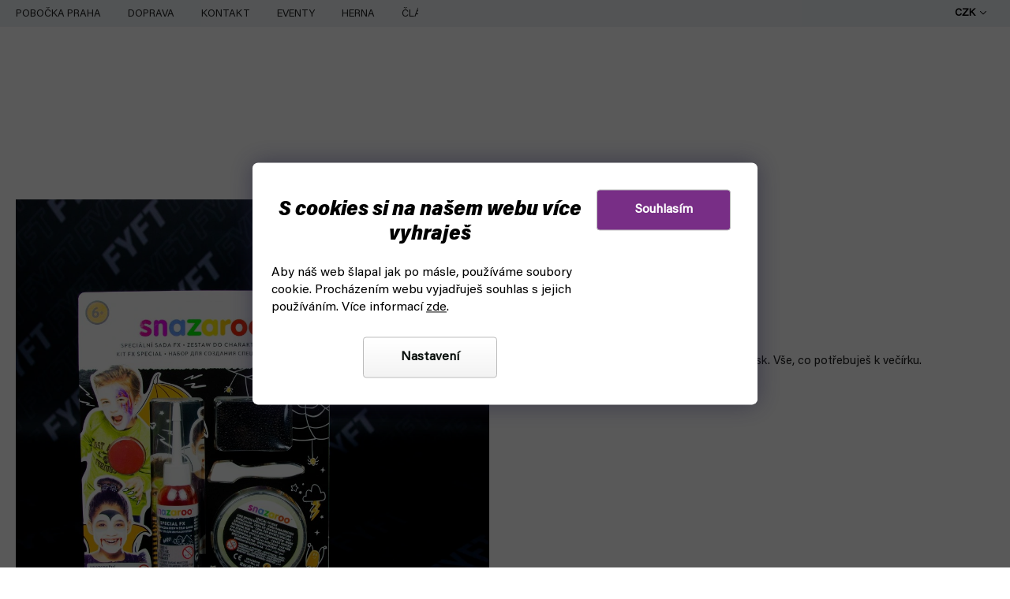

--- FILE ---
content_type: text/html; charset=utf-8
request_url: https://www.fyft.cz/snazaroo-sada-malovani-na-oblicej-a-telo-special-fx-kit/
body_size: 34551
content:
<!doctype html><html lang="cs" dir="ltr" class="header-background-light external-fonts-loaded"><head><meta charset="utf-8" /><meta name="viewport" content="width=device-width,initial-scale=1" /><title>Snazaroo: Special Fx Kit - Sada malování na obličej</title><link rel="preconnect" href="https://cdn.myshoptet.com" /><link rel="dns-prefetch" href="https://cdn.myshoptet.com" /><link rel="preload" href="https://cdn.myshoptet.com/prj/dist/master/cms/libs/jquery/jquery-1.11.3.min.js" as="script" /><link href="https://cdn.myshoptet.com/prj/dist/master/cms/templates/frontend_templates/shared/css/font-face/source-sans-3.css" rel="stylesheet"><link href="https://cdn.myshoptet.com/prj/dist/master/cms/templates/frontend_templates/shared/css/font-face/exo-2.css" rel="stylesheet"><link href="https://cdn.myshoptet.com/prj/dist/master/shop/dist/font-shoptet-11.css.62c94c7785ff2cea73b2.css" rel="stylesheet"><script>
dataLayer = [];
dataLayer.push({'shoptet' : {
    "pageId": 1040,
    "pageType": "productDetail",
    "currency": "CZK",
    "currencyInfo": {
        "decimalSeparator": ",",
        "exchangeRate": 1,
        "priceDecimalPlaces": 0,
        "symbol": "K\u010d",
        "symbolLeft": 0,
        "thousandSeparator": " "
    },
    "language": "cs",
    "projectId": 435045,
    "product": {
        "id": 506,
        "guid": "6988efa4-71cf-11eb-a62f-ecf4bbd76e50",
        "hasVariants": false,
        "codes": [
            {
                "code": 215,
                "quantity": "5",
                "stocks": [
                    {
                        "id": "ext",
                        "quantity": "5"
                    }
                ]
            }
        ],
        "code": "215",
        "name": "Snazaroo sada malov\u00e1n\u00ed na obli\u010dej a t\u011blo - Special Fx Kit",
        "appendix": "",
        "weight": 0,
        "manufacturer": "Snazaroo",
        "manufacturerGuid": "1EF5333EC1C06E8AAE80DA0BA3DED3EE",
        "currentCategory": "DAL\u0160\u00cd | Party & Body-paint",
        "currentCategoryGuid": "0bc38a09-7206-11eb-a5be-b8ca3a6063f8",
        "defaultCategory": "DAL\u0160\u00cd | Party & Body-paint",
        "defaultCategoryGuid": "0bc38a09-7206-11eb-a5be-b8ca3a6063f8",
        "currency": "CZK",
        "priceWithVat": 439
    },
    "stocks": [
        {
            "id": "ext",
            "title": "Sklad",
            "isDeliveryPoint": 0,
            "visibleOnEshop": 1
        }
    ],
    "cartInfo": {
        "id": null,
        "freeShipping": false,
        "freeShippingFrom": 0,
        "leftToFreeGift": {
            "formattedPrice": "0 K\u010d",
            "priceLeft": 0
        },
        "freeGift": false,
        "leftToFreeShipping": {
            "priceLeft": 0,
            "dependOnRegion": 0,
            "formattedPrice": "0 K\u010d"
        },
        "discountCoupon": [],
        "getNoBillingShippingPrice": {
            "withoutVat": 0,
            "vat": 0,
            "withVat": 0
        },
        "cartItems": [],
        "taxMode": "ORDINARY"
    },
    "cart": [],
    "customer": {
        "priceRatio": 1,
        "priceListId": 1,
        "groupId": null,
        "registered": false,
        "mainAccount": false
    }
}});
dataLayer.push({'cookie_consent' : {
    "marketing": "denied",
    "analytics": "denied"
}});
document.addEventListener('DOMContentLoaded', function() {
    shoptet.consent.onAccept(function(agreements) {
        if (agreements.length == 0) {
            return;
        }
        dataLayer.push({
            'cookie_consent' : {
                'marketing' : (agreements.includes(shoptet.config.cookiesConsentOptPersonalisation)
                    ? 'granted' : 'denied'),
                'analytics': (agreements.includes(shoptet.config.cookiesConsentOptAnalytics)
                    ? 'granted' : 'denied')
            },
            'event': 'cookie_consent'
        });
    });
});
</script>

<!-- Google Tag Manager -->
<script>(function(w,d,s,l,i){w[l]=w[l]||[];w[l].push({'gtm.start':
new Date().getTime(),event:'gtm.js'});var f=d.getElementsByTagName(s)[0],
j=d.createElement(s),dl=l!='dataLayer'?'&l='+l:'';j.async=true;j.src=
'https://www.googletagmanager.com/gtm.js?id='+i+dl;f.parentNode.insertBefore(j,f);
})(window,document,'script','dataLayer','GTM-PG5TQM8');</script>
<!-- End Google Tag Manager -->

<meta property="og:type" content="website"><meta property="og:site_name" content="fyft.cz"><meta property="og:url" content="https://www.fyft.cz/snazaroo-sada-malovani-na-oblicej-a-telo-special-fx-kit/"><meta property="og:title" content="Snazaroo: Special Fx Kit - Sada malování na obličej"><meta name="author" content="FYFT"><meta name="web_author" content="Shoptet.cz"><meta name="dcterms.rightsHolder" content="www.fyft.cz"><meta name="robots" content="index,follow"><meta property="og:image" content="https://cdn.myshoptet.com/usr/www.fyft.cz/user/shop/big/506-2_mg-0483.jpg?654e3602"><meta property="og:description" content="Hororově živé barvy Snazaroo ke zpestření tvého večírku ve variantě Special Fx Kit. Obsahuje: 2ml obličejová barva, 18ml vosk, 50ml gel, houbičku a špachtli"><meta name="description" content="Hororově živé barvy Snazaroo ke zpestření tvého večírku ve variantě Special Fx Kit. Obsahuje: 2ml obličejová barva, 18ml vosk, 50ml gel, houbičku a špachtli"><meta property="product:price:amount" content="439"><meta property="product:price:currency" content="CZK"><style>:root {--color-primary: #000000;--color-primary-h: 0;--color-primary-s: 0%;--color-primary-l: 0%;--color-primary-hover: #d93d3d;--color-primary-hover-h: 0;--color-primary-hover-s: 67%;--color-primary-hover-l: 55%;--color-secondary: #782E86;--color-secondary-h: 290;--color-secondary-s: 49%;--color-secondary-l: 35%;--color-secondary-hover: #782E86;--color-secondary-hover-h: 290;--color-secondary-hover-s: 49%;--color-secondary-hover-l: 35%;--color-tertiary: #000000;--color-tertiary-h: 0;--color-tertiary-s: 0%;--color-tertiary-l: 0%;--color-tertiary-hover: #000000;--color-tertiary-hover-h: 0;--color-tertiary-hover-s: 0%;--color-tertiary-hover-l: 0%;--color-header-background: #ffffff;--template-font: "Source Sans 3";--template-headings-font: "Exo 2";--header-background-url: url("https://cdn.myshoptet.com/usr/www.fyft.cz/user/header_backgrounds/04-2.svg");--cookies-notice-background: #1A1937;--cookies-notice-color: #F8FAFB;--cookies-notice-button-hover: #f5f5f5;--cookies-notice-link-hover: #27263f;--templates-update-management-preview-mode-content: "Náhled aktualizací šablony je aktivní pro váš prohlížeč."}</style>
    
    <link href="https://cdn.myshoptet.com/prj/dist/master/shop/dist/main-11.less.5a24dcbbdabfd189c152.css" rel="stylesheet" />
        
    <script>var shoptet = shoptet || {};</script>
    <script src="https://cdn.myshoptet.com/prj/dist/master/shop/dist/main-3g-header.js.05f199e7fd2450312de2.js"></script>
<!-- User include --><!-- api 498(150) html code header -->
<script async src="https://scripts.luigisbox.tech/LBX-495127.js"></script><script type="text/javascript">const isPlpEnabled = sessionStorage.getItem('lbPlpEnabled') === 'true';if (isPlpEnabled) {const style = document.createElement("style");style.type = "text/css";style.id = "lb-plp-style";style.textContent = `body.type-category #content-wrapper,body.type-search #content-wrapper,body.type-category #content,body.type-search #content,body.type-category #content-in,body.type-search #content-in,body.type-category #main-in,body.type-search #main-in {min-height: 100vh;}body.type-category #content-wrapper > *,body.type-search #content-wrapper > *,body.type-category #content > *,body.type-search #content > *,body.type-category #content-in > *,body.type-search #content-in > *,body.type-category #main-in > *,body.type-search #main-in > * {display: none;}`;document.head.appendChild(style);}</script>
<!-- api 709(355) html code header -->
<script>
  const PWJS = {};
</script>

<script src=https://app.productwidgets.cz/pwjs.js></script>



<!-- service 1908(1473) html code header -->
<script type="text/javascript">
    var eshop = {
        'host': 'www.fyft.cz',
        'projectId': 435045,
        'template': 'Classic',
        'lang': 'cs',
    };
</script>

<link href="https://cdn.myshoptet.com/usr/honzabartos.myshoptet.com/user/documents/style.css?v=298" rel="stylesheet"/>
<script src="https://cdn.myshoptet.com/usr/honzabartos.myshoptet.com/user/documents/script.js?v=304" type="text/javascript"></script>

<style>
.up-callout {
    background-color: rgba(33, 150, 243, 0.1); /* Soft info blue with transparency */
    border: 1px solid rgba(33, 150, 243, 0.3); /* Subtle blue border */
    border-radius: 8px; /* Rounded corners */
    padding: 15px 20px; /* Comfortable padding */
    box-shadow: 0 2px 5px rgba(0, 0, 0, 0.1); /* Subtle shadow for depth */
    max-width: 600px; /* Optional: Limits width for readability */
    margin: 20px auto; /* Centers the box with some spacing */
}

.up-callout p {
    margin: 0; /* Removes default paragraph margin */
    color: #333; /* Dark text for contrast */
    font-size: 16px; /* Readable font size */
    line-height: 1.5; /* Improves readability */
}
</style>
<!-- project html code header -->
<link rel="stylesheet" href="https://cdn.myshoptet.com/usr/www.fyft.cz/user/documents/fonts/font.css?v=1768378383">
<!--<link rel="stylesheet" href="https://use.typekit.net/azx2dtl.css">-->
<link rel="stylesheet" href="https://cdn.myshoptet.com/usr/www.fyft.cz/user/documents/css/slick.min.css?v=1768378383">
<link rel="stylesheet" href="https://cdn.myshoptet.com/usr/www.fyft.cz/user/documents/css/styles.min.css?v=1768378383">
<link rel="stylesheet" href="https://cdn.myshoptet.com/usr/www.fyft.cz/user/documents/css/responsive.min.css?v=1768378383">


<meta name="ahrefs-site-verification" content="f49b8d2b4931d9660e5a32b604734ab0726836e5fca9ca1e4262a04e95b70663">
<!-- /User include --><link rel="shortcut icon" href="/favicon.ico" type="image/x-icon" /><link rel="canonical" href="https://www.fyft.cz/snazaroo-sada-malovani-na-oblicej-a-telo-special-fx-kit/" />    <!-- Global site tag (gtag.js) - Google Analytics -->
    <script async src="https://www.googletagmanager.com/gtag/js?id=G-F9FE9H1HTE"></script>
    <script>
        
        window.dataLayer = window.dataLayer || [];
        function gtag(){dataLayer.push(arguments);}
        

                    console.debug('default consent data');

            gtag('consent', 'default', {"ad_storage":"denied","analytics_storage":"denied","ad_user_data":"denied","ad_personalization":"denied","wait_for_update":500});
            dataLayer.push({
                'event': 'default_consent'
            });
        
        gtag('js', new Date());

        
                gtag('config', 'G-F9FE9H1HTE', {"groups":"GA4","send_page_view":false,"content_group":"productDetail","currency":"CZK","page_language":"cs"});
        
                gtag('config', 'AW-1008837678', {"allow_enhanced_conversions":true});
        
        
        
        
        
                    gtag('event', 'page_view', {"send_to":"GA4","page_language":"cs","content_group":"productDetail","currency":"CZK"});
        
                gtag('set', 'currency', 'CZK');

        gtag('event', 'view_item', {
            "send_to": "UA",
            "items": [
                {
                    "id": "215",
                    "name": "Snazaroo sada malov\u00e1n\u00ed na obli\u010dej a t\u011blo - Special Fx Kit",
                    "category": "DAL\u0160\u00cd \/ Party & Body-paint",
                                        "brand": "Snazaroo",
                                                            "price": 363
                }
            ]
        });
        
        
        
        
        
                    gtag('event', 'view_item', {"send_to":"GA4","page_language":"cs","content_group":"productDetail","value":363,"currency":"CZK","items":[{"item_id":"215","item_name":"Snazaroo sada malov\u00e1n\u00ed na obli\u010dej a t\u011blo - Special Fx Kit","item_brand":"Snazaroo","item_category":"DAL\u0160\u00cd","item_category2":"Party & Body-paint","price":363,"quantity":1,"index":0}]});
        
        
        
        
        
        
        
        document.addEventListener('DOMContentLoaded', function() {
            if (typeof shoptet.tracking !== 'undefined') {
                for (var id in shoptet.tracking.bannersList) {
                    gtag('event', 'view_promotion', {
                        "send_to": "UA",
                        "promotions": [
                            {
                                "id": shoptet.tracking.bannersList[id].id,
                                "name": shoptet.tracking.bannersList[id].name,
                                "position": shoptet.tracking.bannersList[id].position
                            }
                        ]
                    });
                }
            }

            shoptet.consent.onAccept(function(agreements) {
                if (agreements.length !== 0) {
                    console.debug('gtag consent accept');
                    var gtagConsentPayload =  {
                        'ad_storage': agreements.includes(shoptet.config.cookiesConsentOptPersonalisation)
                            ? 'granted' : 'denied',
                        'analytics_storage': agreements.includes(shoptet.config.cookiesConsentOptAnalytics)
                            ? 'granted' : 'denied',
                                                                                                'ad_user_data': agreements.includes(shoptet.config.cookiesConsentOptPersonalisation)
                            ? 'granted' : 'denied',
                        'ad_personalization': agreements.includes(shoptet.config.cookiesConsentOptPersonalisation)
                            ? 'granted' : 'denied',
                        };
                    console.debug('update consent data', gtagConsentPayload);
                    gtag('consent', 'update', gtagConsentPayload);
                    dataLayer.push(
                        { 'event': 'update_consent' }
                    );
                }
            });
        });
    </script>
<script>
    (function(t, r, a, c, k, i, n, g) { t['ROIDataObject'] = k;
    t[k]=t[k]||function(){ (t[k].q=t[k].q||[]).push(arguments) },t[k].c=i;n=r.createElement(a),
    g=r.getElementsByTagName(a)[0];n.async=1;n.src=c;g.parentNode.insertBefore(n,g)
    })(window, document, 'script', '//www.heureka.cz/ocm/sdk.js?source=shoptet&version=2&page=product_detail', 'heureka', 'cz');

    heureka('set_user_consent', 0);
</script>
</head><body class="desktop id-1040 in-body-paint template-11 type-product type-detail multiple-columns-body columns-3 ums_forms_redesign--off ums_a11y_category_page--on ums_discussion_rating_forms--off ums_flags_display_unification--on ums_a11y_login--on mobile-header-version-0"><noscript>
    <style>
        #header {
            padding-top: 0;
            position: relative !important;
            top: 0;
        }
        .header-navigation {
            position: relative !important;
        }
        .overall-wrapper {
            margin: 0 !important;
        }
        body:not(.ready) {
            visibility: visible !important;
        }
    </style>
    <div class="no-javascript">
        <div class="no-javascript__title">Musíte změnit nastavení vašeho prohlížeče</div>
        <div class="no-javascript__text">Podívejte se na: <a href="https://www.google.com/support/bin/answer.py?answer=23852">Jak povolit JavaScript ve vašem prohlížeči</a>.</div>
        <div class="no-javascript__text">Pokud používáte software na blokování reklam, může být nutné povolit JavaScript z této stránky.</div>
        <div class="no-javascript__text">Děkujeme.</div>
    </div>
</noscript>

<!-- Google Tag Manager (noscript) -->
<noscript><iframe src="https://www.googletagmanager.com/ns.html?id=GTM-PG5TQM8"
height="0" width="0" style="display:none;visibility:hidden"></iframe></noscript>
<!-- End Google Tag Manager (noscript) -->

    <div class="siteCookies siteCookies--bottom siteCookies--dark js-siteCookies" role="dialog" data-testid="cookiesPopup" data-nosnippet>
        <div class="siteCookies__form">
            <div class="siteCookies__content">
                <div class="siteCookies__text">
                    <h2>S cookies si na našem webu více vyhraješ</h2>
Aby náš web šlapal jak po másle, používáme soubory cookie. <span>Procházením webu vyjadřuješ souhlas s jejich používáním. Více informací </span><a href="https://www.fyft.cz/podminky-ochrany-osobnich-udaju/" target="\" _blank="">zde</a><span>.</span>
                </div>
                <p class="siteCookies__links">
                    <button class="siteCookies__link js-cookies-settings" aria-label="Nastavení cookies" data-testid="cookiesSettings">Nastavení</button>
                </p>
            </div>
            <div class="siteCookies__buttonWrap">
                                <button class="siteCookies__button js-cookiesConsentSubmit" value="all" aria-label="Přijmout cookies" data-testid="buttonCookiesAccept">Souhlasím</button>
            </div>
        </div>
        <script>
            document.addEventListener("DOMContentLoaded", () => {
                const siteCookies = document.querySelector('.js-siteCookies');
                document.addEventListener("scroll", shoptet.common.throttle(() => {
                    const st = document.documentElement.scrollTop;
                    if (st > 1) {
                        siteCookies.classList.add('siteCookies--scrolled');
                    } else {
                        siteCookies.classList.remove('siteCookies--scrolled');
                    }
                }, 100));
            });
        </script>
    </div>
<a href="#content" class="skip-link sr-only">Přejít na obsah</a><div class="overall-wrapper"><div class="user-action"><div class="container">
    <div class="user-action-in">
                    <div id="login" class="user-action-login popup-widget login-widget" role="dialog" aria-labelledby="loginHeading">
        <div class="popup-widget-inner">
                            <h2 id="loginHeading">Přihlášení k vašemu účtu</h2><div id="customerLogin"><form action="/action/Customer/Login/" method="post" id="formLoginIncluded" class="csrf-enabled formLogin" data-testid="formLogin"><input type="hidden" name="referer" value="" /><div class="form-group"><div class="input-wrapper email js-validated-element-wrapper no-label"><input type="email" name="email" class="form-control" autofocus placeholder="E-mailová adresa (např. jan@novak.cz)" data-testid="inputEmail" autocomplete="email" required /></div></div><div class="form-group"><div class="input-wrapper password js-validated-element-wrapper no-label"><input type="password" name="password" class="form-control" placeholder="Heslo" data-testid="inputPassword" autocomplete="current-password" required /><span class="no-display">Nemůžete vyplnit toto pole</span><input type="text" name="surname" value="" class="no-display" /></div></div><div class="form-group"><div class="login-wrapper"><button type="submit" class="btn btn-secondary btn-text btn-login" data-testid="buttonSubmit">Přihlásit se</button><div class="password-helper"><a href="/registrace/" data-testid="signup" rel="nofollow">Nová registrace</a><a href="/klient/zapomenute-heslo/" rel="nofollow">Zapomenuté heslo</a></div></div></div></form>
</div>                    </div>
    </div>

                            <div id="cart-widget" class="user-action-cart popup-widget cart-widget loader-wrapper" data-testid="popupCartWidget" role="dialog" aria-hidden="true">
    <div class="popup-widget-inner cart-widget-inner place-cart-here">
        <div class="loader-overlay">
            <div class="loader"></div>
        </div>
    </div>

    <div class="cart-widget-button">
        <a href="/kosik/" class="btn btn-conversion" id="continue-order-button" rel="nofollow" data-testid="buttonNextStep">Pokračovat do košíku</a>
    </div>
</div>
            </div>
</div>
</div><div class="top-navigation-bar" data-testid="topNavigationBar">

    <div class="container">

        <div class="top-navigation-contacts">
            <strong>Zákaznická podpora:</strong><a href="tel:+420704265150" class="project-phone" aria-label="Zavolat na +420704265150" data-testid="contactboxPhone"><span>+420 704 265 150</span></a><a href="mailto:objednavky@fyft.cz" class="project-email" data-testid="contactboxEmail"><span>objednavky@fyft.cz</span></a>        </div>

                            <div class="top-navigation-menu">
                <div class="top-navigation-menu-trigger"></div>
                <ul class="top-navigation-bar-menu">
                                            <li class="top-navigation-menu-item-1520">
                            <a href="/praha-pobocka/">POBOČKA PRAHA</a>
                        </li>
                                            <li class="top-navigation-menu-item-1553">
                            <a href="/doprava/">DOPRAVA</a>
                        </li>
                                            <li class="top-navigation-menu-item-29">
                            <a href="/kontakty/">KONTAKT</a>
                        </li>
                                            <li class="top-navigation-menu-item-1851">
                            <a href="/eventy/">EVENTY</a>
                        </li>
                                            <li class="top-navigation-menu-item-2379">
                            <a href="/fyft-herna-praha-holesovice/">HERNA</a>
                        </li>
                                            <li class="top-navigation-menu-item-external-166">
                            <a href="https://www.fyft.cz/fyft-clanky/">ČLÁNKY</a>
                        </li>
                                    </ul>
                <ul class="top-navigation-bar-menu-helper"></ul>
            </div>
        
        <div class="top-navigation-tools top-navigation-tools--language">
            <div class="responsive-tools">
                <a href="#" class="toggle-window" data-target="search" aria-label="Hledat" data-testid="linkSearchIcon"></a>
                                                            <a href="#" class="toggle-window" data-target="login"></a>
                                                    <a href="#" class="toggle-window" data-target="navigation" aria-label="Menu" data-testid="hamburgerMenu"></a>
            </div>
                <div class="dropdown">
        <span>Ceny v:</span>
        <button id="topNavigationDropdown" type="button" data-toggle="dropdown" aria-haspopup="true" aria-expanded="false">
            CZK
            <span class="caret"></span>
        </button>
        <ul class="dropdown-menu" aria-labelledby="topNavigationDropdown"><li><a href="/action/Currency/changeCurrency/?currencyCode=CZK" rel="nofollow">CZK</a></li><li><a href="/action/Currency/changeCurrency/?currencyCode=EUR" rel="nofollow">EUR</a></li></ul>
    </div>
            <button class="top-nav-button top-nav-button-login toggle-window" type="button" data-target="login" aria-haspopup="dialog" aria-controls="login" aria-expanded="false" data-testid="signin"><span>Přihlášení</span></button>        </div>

    </div>

</div>
<header id="header"><div class="container navigation-wrapper">
    <div class="header-top">
        <div class="site-name-wrapper">
            <div class="site-name"><a href="/" data-testid="linkWebsiteLogo"><img src="https://cdn.myshoptet.com/usr/www.fyft.cz/user/logos/04-2-1.svg" alt="FYFT" fetchpriority="low" /></a></div>        </div>
        <div class="search" itemscope itemtype="https://schema.org/WebSite">
            <meta itemprop="headline" content="Party &amp; Body-paint"/><meta itemprop="url" content="https://www.fyft.cz"/><meta itemprop="text" content="Hororově živé barvy Snazaroo ke zpestření tvého večírku ve variantě Special Fx Kit. Obsahuje: 2ml obličejová barva, 18ml vosk, 50ml gel, houbičku a špachtli"/>            <form action="/action/ProductSearch/prepareString/" method="post"
    id="formSearchForm" class="search-form compact-form js-search-main"
    itemprop="potentialAction" itemscope itemtype="https://schema.org/SearchAction" data-testid="searchForm">
    <fieldset>
        <meta itemprop="target"
            content="https://www.fyft.cz/vyhledavani/?string={string}"/>
        <input type="hidden" name="language" value="cs"/>
        
            
<input
    type="search"
    name="string"
        class="query-input form-control search-input js-search-input"
    placeholder="Napište, co hledáte"
    autocomplete="off"
    required
    itemprop="query-input"
    aria-label="Vyhledávání"
    data-testid="searchInput"
>
            <button type="submit" class="btn btn-default" data-testid="searchBtn">Hledat</button>
        
    </fieldset>
</form>
        </div>
        <div class="navigation-buttons">
                
    <a href="/kosik/" class="btn btn-icon toggle-window cart-count" data-target="cart" data-hover="true" data-redirect="true" data-testid="headerCart" rel="nofollow" aria-haspopup="dialog" aria-expanded="false" aria-controls="cart-widget">
        
                <span class="sr-only">Nákupní košík</span>
        
            <span class="cart-price visible-lg-inline-block" data-testid="headerCartPrice">
                                    Prázdný košík                            </span>
        
    
            </a>
        </div>
    </div>
    <nav id="navigation" aria-label="Hlavní menu" data-collapsible="true"><div class="navigation-in menu"><ul class="menu-level-1" role="menubar" data-testid="headerMenuItems"><li class="menu-item-3731" role="none"><a href="/top-bestsellery/" data-testid="headerMenuItem" role="menuitem" aria-expanded="false"><b>TOP 15 BESTSELLERŮ</b></a></li>
<li class="menu-item-746" role="none"><a href="/speedcube/" data-testid="headerMenuItem" role="menuitem" aria-expanded="false"><b>SPEEDCUBE</b></a></li>
<li class="menu-item-728" role="none"><a href="/hry/" data-testid="headerMenuItem" role="menuitem" aria-expanded="false"><b>HRY</b></a></li>
<li class="menu-item-external-170" role="none"><a href="https://www.fyft.cz/drone-racing/" data-testid="headerMenuItem" role="menuitem" aria-expanded="false"><b>DRONY</b></a></li>
<li class="menu-item-911" role="none"><a href="/kendama/" data-testid="headerMenuItem" role="menuitem" aria-expanded="false"><b>KENDAMA</b></a></li>
<li class="menu-item-803" role="none"><a href="/discgolf/" data-testid="headerMenuItem" role="menuitem" aria-expanded="false"><b>DISCGOLF</b></a></li>
<li class="menu-item-812" role="none"><a href="/juggle/" data-testid="headerMenuItem" role="menuitem" aria-expanded="false"><b>JUGGLING</b></a></li>
<li class="menu-item-external-173" role="none"><a href="https://www.fyft.cz/cardistry/" data-testid="headerMenuItem" role="menuitem" aria-expanded="false"><b>KARTY</b></a></li>
<li class="menu-item-818" role="none"><a href="/malovani-modelarstvi/" data-testid="headerMenuItem" role="menuitem" aria-expanded="false"><b>MODELÁŘSTVÍ</b></a></li>
<li class="menu-item-external-93" role="none"><a href="https://www.fyft.cz/pokemon/" data-testid="headerMenuItem" role="menuitem" aria-expanded="false"><b>POKÉMON</b></a></li>
<li class="menu-item-722" role="none"><a href="/yoyo/" data-testid="headerMenuItem" role="menuitem" aria-expanded="false"><b>YOYO</b></a></li>
<li class="menu-item-809" role="none"><a href="/dalsi/" data-testid="headerMenuItem" role="menuitem" aria-expanded="false"><b>DALŠÍ</b></a></li>
<li class="appended-category menu-item-734 ext" role="none"><a href="/cardistry/"><b>CARDISTRY</b><span class="submenu-arrow" role="menuitem"></span></a><ul class="menu-level-2 menu-level-2-appended" role="menu"><li class="menu-item-737" role="none"><a href="/cardistry-karty/" data-testid="headerMenuItem" role="menuitem"><span>Cardistry karty</span></a></li><li class="menu-item-926" role="none"><a href="/kouzelnicke-karty/" data-testid="headerMenuItem" role="menuitem"><span>Kouzelnické karty</span></a></li><li class="menu-item-923" role="none"><a href="/hraci-karty/" data-testid="headerMenuItem" role="menuitem"><span>Hrací karty</span></a></li><li class="menu-item-929" role="none"><a href="/specialni-karty/" data-testid="headerMenuItem" role="menuitem"><span>Speciální karty</span></a></li><li class="menu-item-1683" role="none"><a href="/prislusenstvi-ke-kartam/" data-testid="headerMenuItem" role="menuitem"><span>Příslušenství ke kartám</span></a></li><li class="menu-item-3289" role="none"><a href="/cardistry-vyprodej/" data-testid="headerMenuItem" role="menuitem"><span>Cardistry ve slevě</span></a></li><li class="menu-item-3719" role="none"><a href="/merchandise-sberatelske-karty/" data-testid="headerMenuItem" role="menuitem"><span>Merchandise karty</span></a></li></ul></li><li class="appended-category menu-item-1010 ext" role="none"><a href="/frisbee/"><b>FRISBEE</b><span class="submenu-arrow" role="menuitem"></span></a><ul class="menu-level-2 menu-level-2-appended" role="menu"><li class="menu-item-1187" role="none"><a href="/frisbee-ultimate/" data-testid="headerMenuItem" role="menuitem"><span>Na Ultimate</span></a></li><li class="menu-item-1298" role="none"><a href="/frisbee-pes/" data-testid="headerMenuItem" role="menuitem"><span>Se psem</span></a></li><li class="menu-item-1013" role="none"><a href="/frisbee-parku/" data-testid="headerMenuItem" role="menuitem"><span>Do parku</span></a></li><li class="menu-item-1016" role="none"><a href="/frisbee-deti/" data-testid="headerMenuItem" role="menuitem"><span>S dětmi</span></a></li><li class="menu-item-1319" role="none"><a href="/frisbee-freestyle/" data-testid="headerMenuItem" role="menuitem"><span>Na freestyle</span></a></li><li class="menu-item-1692" role="none"><a href="/bumerangy/" data-testid="headerMenuItem" role="menuitem"><span>Bumerangy</span></a></li><li class="menu-item-1019" role="none"><a href="/hazedla/" data-testid="headerMenuItem" role="menuitem"><span>Další házedla</span></a></li></ul></li><li class="appended-category menu-item-1283 ext" role="none"><a href="/drone-racing/"><b>DRONE RACING</b><span class="submenu-arrow" role="menuitem"></span></a><ul class="menu-level-2 menu-level-2-appended" role="menu"><li class="menu-item-1358" role="none"><a href="/fpv-drone/" data-testid="headerMenuItem" role="menuitem"><span>FPV Drony</span></a></li><li class="menu-item-2304" role="none"><a href="/drone-remote-control/" data-testid="headerMenuItem" role="menuitem"><span>Vysílače a přijímače</span></a></li><li class="menu-item-2292" role="none"><a href="/drone-fpv-analog/" data-testid="headerMenuItem" role="menuitem"><span>FPV Analog</span></a></li><li class="menu-item-2298" role="none"><a href="/drone-fpv-digital-hd/" data-testid="headerMenuItem" role="menuitem"><span>FPV HD DIGITAL</span></a></li><li class="menu-item-1409" role="none"><a href="/drone-fc-esc-ridici-jednotky-regulatory/" data-testid="headerMenuItem" role="menuitem"><span>FC + ESC</span></a></li><li class="menu-item-1388" role="none"><a href="/drone-ramy/" data-testid="headerMenuItem" role="menuitem"><span>Rámy</span></a></li><li class="menu-item-1400" role="none"><a href="/drone-motory/" data-testid="headerMenuItem" role="menuitem"><span>Motory</span></a></li><li class="menu-item-1376" role="none"><a href="/drone-baterie/" data-testid="headerMenuItem" role="menuitem"><span>Dron baterie</span></a></li><li class="menu-item-2229" role="none"><a href="/nabijecky-na-drony/" data-testid="headerMenuItem" role="menuitem"><span>Nabíječky</span></a></li><li class="menu-item-1421" role="none"><a href="/drone-vrtule/" data-testid="headerMenuItem" role="menuitem"><span>Vrtule na stavbu dronu</span></a></li><li class="menu-item-2223" role="none"><a href="/batohy-na-drony/" data-testid="headerMenuItem" role="menuitem"><span>Batohy a kufry</span></a></li><li class="menu-item-1433" role="none"><a href="/drone-prislusenstvi/" data-testid="headerMenuItem" role="menuitem"><span>Příslušenství</span></a></li><li class="menu-item-3301" role="none"><a href="/nejprodavanejsi-drony/" data-testid="headerMenuItem" role="menuitem"><span>Nejprodávanější drony</span></a></li><li class="menu-item-3060" role="none"><a href="/drony-a-prislusenstvi-ve-sleve-vyprodeji/" data-testid="headerMenuItem" role="menuitem"><span>Drone Racing ve slevě</span></a></li><li class="menu-item-3676" role="none"><a href="/drone-racing-sluzby/" data-testid="headerMenuItem" role="menuitem"><span>Služby a servis</span></a></li></ul></li><li class="appended-category menu-item-3175 ext" role="none"><a href="/merchandise/"><b>Merch</b><span class="submenu-arrow" role="menuitem"></span></a><ul class="menu-level-2 menu-level-2-appended" role="menu"><li class="menu-item-1142" role="none"><a href="/merch/" data-testid="headerMenuItem" role="menuitem"><span>Herní merch</span></a></li><li class="menu-item-3178" role="none"><a href="/filmovy-merch/" data-testid="headerMenuItem" role="menuitem"><span>Filmový merch</span></a></li><li class="menu-item-3187" role="none"><a href="/marvel-merch/" data-testid="headerMenuItem" role="menuitem"><span>Marvel</span></a></li><li class="menu-item-3190" role="none"><a href="/dc-comics-merch/" data-testid="headerMenuItem" role="menuitem"><span>DC Comics</span></a></li><li class="menu-item-3208" role="none"><a href="/anime-manga-merch/" data-testid="headerMenuItem" role="menuitem"><span>Anime a Manga merch</span></a></li><li class="menu-item-3568" role="none"><a href="/merch-ponozky/" data-testid="headerMenuItem" role="menuitem"><span>Ponožky</span></a></li><li class="menu-item-3217" role="none"><a href="/funko-pop-figurky/" data-testid="headerMenuItem" role="menuitem"><span>Funko POP figurky</span></a></li></ul></li><li class="appended-category menu-item-3235" role="none"><a href="/novinky/"><b>Novinky</b></a></li><li class="appended-category menu-item-3238" role="none"><a href="/akce-vyprodej-na-fyftu/"><b>Akce a výprodej</b></a></li><li class="appended-category menu-item-3337 ext" role="none"><a href="/kutil/"><b>Kutilství</b><span class="submenu-arrow" role="menuitem"></span></a><ul class="menu-level-2 menu-level-2-appended" role="menu"><li class="menu-item-3340" role="none"><a href="/elektrotechnika/" data-testid="headerMenuItem" role="menuitem"><span>Elektrotechnika</span></a></li></ul></li></ul></div><span class="navigation-close"></span></nav><div class="menu-helper" data-testid="hamburgerMenu"><span>Více</span></div>
</div></header><!-- / header -->


                    <div class="container breadcrumbs-wrapper">
            <div class="breadcrumbs navigation-home-icon-wrapper" itemscope itemtype="https://schema.org/BreadcrumbList">
                                                                            <span id="navigation-first" data-basetitle="FYFT" itemprop="itemListElement" itemscope itemtype="https://schema.org/ListItem">
                <a href="/" itemprop="item" class="navigation-home-icon"><span class="sr-only" itemprop="name">Domů</span></a>
                <span class="navigation-bullet">/</span>
                <meta itemprop="position" content="1" />
            </span>
                                <span id="navigation-1" itemprop="itemListElement" itemscope itemtype="https://schema.org/ListItem">
                <a href="/dalsi/" itemprop="item" data-testid="breadcrumbsSecondLevel"><span itemprop="name">DALŠÍ</span></a>
                <span class="navigation-bullet">/</span>
                <meta itemprop="position" content="2" />
            </span>
                                <span id="navigation-2" itemprop="itemListElement" itemscope itemtype="https://schema.org/ListItem">
                <a href="/body-paint/" itemprop="item" data-testid="breadcrumbsSecondLevel"><span itemprop="name">Party &amp; body-paint</span></a>
                <span class="navigation-bullet">/</span>
                <meta itemprop="position" content="3" />
            </span>
                                            <span id="navigation-3" itemprop="itemListElement" itemscope itemtype="https://schema.org/ListItem" data-testid="breadcrumbsLastLevel">
                <meta itemprop="item" content="https://www.fyft.cz/snazaroo-sada-malovani-na-oblicej-a-telo-special-fx-kit/" />
                <meta itemprop="position" content="4" />
                <span itemprop="name" data-title="Snazaroo sada malování na obličej a tělo - Special Fx Kit">Snazaroo sada malování na obličej a tělo - Special Fx Kit <span class="appendix"></span></span>
            </span>
            </div>
        </div>
    
<div id="content-wrapper" class="container content-wrapper">
    
    <div class="content-wrapper-in">
                                                <aside class="sidebar sidebar-left"  data-testid="sidebarMenu">
                                                                                                <div class="sidebar-inner">
                                                                                                                                                                        <div class="box box-bg-variant box-categories">    <div class="skip-link__wrapper">
        <span id="categories-start" class="skip-link__target js-skip-link__target sr-only" tabindex="-1">&nbsp;</span>
        <a href="#categories-end" class="skip-link skip-link--start sr-only js-skip-link--start">Přeskočit kategorie</a>
    </div>

<h4>Kategorie</h4>


<div id="categories"><div class="categories cat-01 expandable external" id="cat-728"><div class="topic"><a href="/hry/">HRY<span class="cat-trigger">&nbsp;</span></a></div>

    </div><div class="categories cat-02 expandable external" id="cat-746"><div class="topic"><a href="/speedcube/">SPEEDCUBE<span class="cat-trigger">&nbsp;</span></a></div>

    </div><div class="categories cat-01 expandable external" id="cat-722"><div class="topic"><a href="/yoyo/">YOYO<span class="cat-trigger">&nbsp;</span></a></div>

    </div><div class="categories cat-02 expandable external" id="cat-734"><div class="topic"><a href="/cardistry/">CARDISTRY<span class="cat-trigger">&nbsp;</span></a></div>

    </div><div class="categories cat-01 expandable external" id="cat-803"><div class="topic"><a href="/discgolf/">DISCGOLF<span class="cat-trigger">&nbsp;</span></a></div>

    </div><div class="categories cat-02 expandable external" id="cat-812"><div class="topic"><a href="/juggle/">JUGGLING<span class="cat-trigger">&nbsp;</span></a></div>

    </div><div class="categories cat-01 expandable external" id="cat-911"><div class="topic"><a href="/kendama/">KENDAMA<span class="cat-trigger">&nbsp;</span></a></div>

    </div><div class="categories cat-02 expandable external" id="cat-1010"><div class="topic"><a href="/frisbee/">FRISBEE<span class="cat-trigger">&nbsp;</span></a></div>

    </div><div class="categories cat-01 expandable external" id="cat-818"><div class="topic"><a href="/malovani-modelarstvi/">MODELÁŘSTVÍ<span class="cat-trigger">&nbsp;</span></a></div>

    </div><div class="categories cat-02 expandable external" id="cat-1283"><div class="topic"><a href="/drone-racing/">DRONE RACING<span class="cat-trigger">&nbsp;</span></a></div>

    </div><div class="categories cat-01 expandable active expanded" id="cat-809"><div class="topic child-active"><a href="/dalsi/">DALŠÍ<span class="cat-trigger">&nbsp;</span></a></div>

                    <ul class=" active expanded">
                                        <li >
                <a href="/malovani-kresleni/">
                    Malování
                                    </a>
                                                                </li>
                                <li class="
                                 expandable                                 external">
                <a href="/knihy-komiksy/">
                    KNIHY A KOMIKSY
                    <span class="cat-trigger">&nbsp;</span>                </a>
                                                            

    
                                                </li>
                                <li >
                <a href="/na-cestu/">
                    Na cestu
                                    </a>
                                                                </li>
                                <li class="
                                 expandable                                 external">
                <a href="/hlavolamy/">
                    Hlavolamy
                    <span class="cat-trigger">&nbsp;</span>                </a>
                                                            

    
                                                </li>
                                <li class="
                                 expandable                                 external">
                <a href="/kouzla/">
                    Kouzla
                    <span class="cat-trigger">&nbsp;</span>                </a>
                                                            

    
                                                </li>
                                <li class="
                                 expandable                                 external">
                <a href="/stavebnice/">
                    Stavebnice
                    <span class="cat-trigger">&nbsp;</span>                </a>
                                                            

    
                                                </li>
                                <li >
                <a href="/slackline/">
                    Slackline
                                    </a>
                                                                </li>
                                <li >
                <a href="/hakisak/">
                    Hakisak (Footbag)
                                    </a>
                                                                </li>
                                <li >
                <a href="/spintop-kaca/">
                    Káča
                                    </a>
                                                                </li>
                                <li class="
                active                                                 ">
                <a href="/body-paint/">
                    Party &amp; body-paint
                                    </a>
                                                                </li>
                                <li >
                <a href="/poukazy/">
                    Poukazy
                                    </a>
                                                                </li>
                                <li class="
                                 expandable                                 external">
                <a href="/fingerboardy/">
                    Fingerboardy
                    <span class="cat-trigger">&nbsp;</span>                </a>
                                                            

    
                                                </li>
                                <li class="
                                 expandable                                 external">
                <a href="/rc-modely/">
                    RC Modely
                    <span class="cat-trigger">&nbsp;</span>                </a>
                                                            

    
                                                </li>
                                <li >
                <a href="/fyft-bazar/">
                    FYFT Bazar
                                    </a>
                                                                </li>
                                <li >
                <a href="/puzzle/">
                    Puzzle
                                    </a>
                                                                </li>
                </ul>
    </div><div class="categories cat-02 expandable expanded" id="cat-3175"><div class="topic"><a href="/merchandise/">Merch<span class="cat-trigger">&nbsp;</span></a></div>

                    <ul class=" expanded">
                                        <li class="
                                 expandable                                 external">
                <a href="/merch/">
                    Herní merch
                    <span class="cat-trigger">&nbsp;</span>                </a>
                                                            

    
                                                </li>
                                <li class="
                                 expandable                 expanded                ">
                <a href="/filmovy-merch/">
                    Filmový merch
                    <span class="cat-trigger">&nbsp;</span>                </a>
                                                            

                    <ul class=" expanded">
                                        <li class="
                                 expandable                 expanded                ">
                <a href="/star-wars-merch/">
                    Star Wars
                    <span class="cat-trigger">&nbsp;</span>                </a>
                                                            

                    <ul class=" expanded">
                                        <li >
                <a href="/star-wars-hrnky/">
                    Hrnky
                                    </a>
                                                                </li>
                </ul>
    
                                                </li>
                                <li >
                <a href="/lord-of-the-rings-merch/">
                    Lord of the Rings
                                    </a>
                                                                </li>
                                <li class="
                                 expandable                 expanded                ">
                <a href="/harry-potter-merch/">
                    Harry Potter
                    <span class="cat-trigger">&nbsp;</span>                </a>
                                                            

                    <ul class=" expanded">
                                        <li >
                <a href="/harry-potter-hrnky/">
                    Hrnky
                                    </a>
                                                                </li>
                </ul>
    
                                                </li>
                                <li >
                <a href="/rick-morty-merch/">
                    Rick &amp; Morty
                                    </a>
                                                                </li>
                </ul>
    
                                                </li>
                                <li class="
                                 expandable                 expanded                ">
                <a href="/marvel-merch/">
                    Marvel
                    <span class="cat-trigger">&nbsp;</span>                </a>
                                                            

                    <ul class=" expanded">
                                        <li >
                <a href="/marvel-tricka/">
                    Trička
                                    </a>
                                                                </li>
                                <li >
                <a href="/marvel-hrnky/">
                    Hrnky
                                    </a>
                                                                </li>
                </ul>
    
                                                </li>
                                <li >
                <a href="/dc-comics-merch/">
                    DC Comics
                                    </a>
                                                                </li>
                                <li class="
                                 expandable                 expanded                ">
                <a href="/anime-manga-merch/">
                    Anime a Manga merch
                    <span class="cat-trigger">&nbsp;</span>                </a>
                                                            

                    <ul class=" expanded">
                                        <li >
                <a href="/pokemon-merch/">
                    Pokémon
                                    </a>
                                                                </li>
                                <li >
                <a href="/merchandise-manga-one-piece/">
                    One Piece
                                    </a>
                                                                </li>
                </ul>
    
                                                </li>
                                <li >
                <a href="/merch-ponozky/">
                    Ponožky
                                    </a>
                                                                </li>
                                <li >
                <a href="/funko-pop-figurky/">
                    Funko POP figurky
                                    </a>
                                                                </li>
                </ul>
    </div><div class="categories cat-01 expanded" id="cat-3235"><div class="topic"><a href="/novinky/">Novinky<span class="cat-trigger">&nbsp;</span></a></div></div><div class="categories cat-02 expanded" id="cat-3238"><div class="topic"><a href="/akce-vyprodej-na-fyftu/">Akce a výprodej<span class="cat-trigger">&nbsp;</span></a></div></div><div class="categories cat-01 expandable expanded" id="cat-3337"><div class="topic"><a href="/kutil/">Kutilství<span class="cat-trigger">&nbsp;</span></a></div>

                    <ul class=" expanded">
                                        <li >
                <a href="/elektrotechnika/">
                    Elektrotechnika
                                    </a>
                                                                </li>
                </ul>
    </div><div class="categories cat-02 expandable expanded" id="cat-3731"><div class="topic"><a href="/top-bestsellery/">TOP 15 BESTSELLERŮ<span class="cat-trigger">&nbsp;</span></a></div>

                    <ul class=" expanded">
                                        <li >
                <a href="/top-speedcube/">
                    Speedcube Bestsellery
                                    </a>
                                                                </li>
                                <li >
                <a href="/top-kendama/">
                    Kendama Bestsellery
                                    </a>
                                                                </li>
                                <li >
                <a href="/top-drony/">
                    Dron Bestsellery
                                    </a>
                                                                </li>
                                <li >
                <a href="/top-yoya/">
                    Yoyo Bestsellery
                                    </a>
                                                                </li>
                                <li >
                <a href="/top-hry/">
                    Hry Bestsellery
                                    </a>
                                                                </li>
                                <li >
                <a href="/top-discgolf/">
                    Discgolf Bestsellery
                                    </a>
                                                                </li>
                                <li >
                <a href="/top-juggle/">
                    Juggle Bestsellery
                                    </a>
                                                                </li>
                                <li >
                <a href="/top-modelareni/">
                    Modelaření Bestsellery
                                    </a>
                                                                </li>
                </ul>
    </div>        </div>

    <div class="skip-link__wrapper">
        <a href="#categories-start" class="skip-link skip-link--end sr-only js-skip-link--end" tabindex="-1" hidden>Přeskočit kategorie</a>
        <span id="categories-end" class="skip-link__target js-skip-link__target sr-only" tabindex="-1">&nbsp;</span>
    </div>
</div>
                                                                    </div>
                                                            </aside>
                            <main id="content" class="content narrow">
                            
<div class="p-detail" itemscope itemtype="https://schema.org/Product">

    
    <meta itemprop="name" content="Snazaroo sada malování na obličej a tělo - Special Fx Kit" />
    <meta itemprop="category" content="Úvodní stránka &gt; DALŠÍ &gt; Party &amp;amp; body-paint &gt; Snazaroo sada malování na obličej a tělo - Special Fx Kit" />
    <meta itemprop="url" content="https://www.fyft.cz/snazaroo-sada-malovani-na-oblicej-a-telo-special-fx-kit/" />
    <meta itemprop="image" content="https://cdn.myshoptet.com/usr/www.fyft.cz/user/shop/big/506-2_mg-0483.jpg?654e3602" />
            <meta itemprop="description" content="Sada od Snazaroo, která obsahuje barvu i vosk. Vše, co potřebuješ k večírku." />
                <span class="js-hidden" itemprop="manufacturer" itemscope itemtype="https://schema.org/Organization">
            <meta itemprop="name" content="Snazaroo" />
        </span>
        <span class="js-hidden" itemprop="brand" itemscope itemtype="https://schema.org/Brand">
            <meta itemprop="name" content="Snazaroo" />
        </span>
                            <meta itemprop="gtin13" content="766416722300" />            
        <div class="p-detail-inner">

        <div class="p-detail-inner-header">
            <h1>
                  Snazaroo sada malování na obličej a tělo - Special Fx Kit            </h1>

                    </div>

        <form action="/action/Cart/addCartItem/" method="post" id="product-detail-form" class="pr-action csrf-enabled" data-testid="formProduct">

            <meta itemprop="productID" content="506" /><meta itemprop="identifier" content="6988efa4-71cf-11eb-a62f-ecf4bbd76e50" /><meta itemprop="sku" content="215" /><span itemprop="offers" itemscope itemtype="https://schema.org/Offer"><link itemprop="availability" href="https://schema.org/InStock" /><meta itemprop="url" content="https://www.fyft.cz/snazaroo-sada-malovani-na-oblicej-a-telo-special-fx-kit/" /><meta itemprop="price" content="439.00" /><meta itemprop="priceCurrency" content="CZK" /><link itemprop="itemCondition" href="https://schema.org/NewCondition" /></span><input type="hidden" name="productId" value="506" /><input type="hidden" name="priceId" value="743" /><input type="hidden" name="language" value="cs" />

            <div class="row product-top">

                <div class="col-xs-12">

                    <div class="p-detail-info">
                        
                        
                                                    <div><a href="/snazaroo/" data-testid="productCardBrandName">Značka: <span>Snazaroo</span></a></div>
                        
                    </div>

                </div>

                <div class="col-xs-12 col-lg-6 p-image-wrapper">

                    
                    <div class="p-image" style="" data-testid="mainImage">

                        

    


                        

<a href="https://cdn.myshoptet.com/usr/www.fyft.cz/user/shop/big/506-2_mg-0483.jpg?654e3602" class="p-main-image cloud-zoom" data-href="https://cdn.myshoptet.com/usr/www.fyft.cz/user/shop/orig/506-2_mg-0483.jpg?654e3602"><img src="https://cdn.myshoptet.com/usr/www.fyft.cz/user/shop/big/506-2_mg-0483.jpg?654e3602" alt="MG 0483" width="1024" height="1024"  fetchpriority="high" />
</a>                    </div>

                    
    <div class="p-thumbnails-wrapper">

        <div class="p-thumbnails">

            <div class="p-thumbnails-inner">

                <div>
                                                                                        <a href="https://cdn.myshoptet.com/usr/www.fyft.cz/user/shop/big/506-2_mg-0483.jpg?654e3602" class="p-thumbnail highlighted">
                            <img src="data:image/svg+xml,%3Csvg%20width%3D%22100%22%20height%3D%22100%22%20xmlns%3D%22http%3A%2F%2Fwww.w3.org%2F2000%2Fsvg%22%3E%3C%2Fsvg%3E" alt="MG 0483" width="100" height="100"  data-src="https://cdn.myshoptet.com/usr/www.fyft.cz/user/shop/related/506-2_mg-0483.jpg?654e3602" fetchpriority="low" />
                        </a>
                        <a href="https://cdn.myshoptet.com/usr/www.fyft.cz/user/shop/big/506-2_mg-0483.jpg?654e3602" class="cbox-gal" data-gallery="lightbox[gallery]" data-alt="MG 0483"></a>
                                                                    <a href="https://cdn.myshoptet.com/usr/www.fyft.cz/user/shop/big/506-3_mg-0484.jpg?654e3602" class="p-thumbnail">
                            <img src="data:image/svg+xml,%3Csvg%20width%3D%22100%22%20height%3D%22100%22%20xmlns%3D%22http%3A%2F%2Fwww.w3.org%2F2000%2Fsvg%22%3E%3C%2Fsvg%3E" alt="MG 0484" width="100" height="100"  data-src="https://cdn.myshoptet.com/usr/www.fyft.cz/user/shop/related/506-3_mg-0484.jpg?654e3602" fetchpriority="low" />
                        </a>
                        <a href="https://cdn.myshoptet.com/usr/www.fyft.cz/user/shop/big/506-3_mg-0484.jpg?654e3602" class="cbox-gal" data-gallery="lightbox[gallery]" data-alt="MG 0484"></a>
                                    </div>

            </div>

            <a href="#" class="thumbnail-prev"></a>
            <a href="#" class="thumbnail-next"></a>

        </div>

    </div>


                </div>

                <div class="col-xs-12 col-lg-6 p-info-wrapper">

                    
                    
                        <div class="p-final-price-wrapper">

                                                                                    <strong class="price-final" data-testid="productCardPrice">
            <span class="price-final-holder">
                439 Kč
    

        </span>
    </strong>
                                                            <span class="price-measure">
                    
                        </span>
                            

                        </div>

                    
                    
                                                                                    <div class="availability-value" title="Dostupnost">
                                    

    
    <span class="availability-label" style="color: #009901" data-testid="labelAvailability">
                    Skladem, ihned k odeslání            </span>
        <span class="availability-amount" data-testid="numberAvailabilityAmount">(5&nbsp;ks)</span>

                                </div>
                                                    
                        <table class="detail-parameters">
                            <tbody>
                            
                            
                            
                                                                                    </tbody>
                        </table>

                                                                            
                            <div class="add-to-cart" data-testid="divAddToCart">
                
<span class="quantity">
    <span
        class="increase-tooltip js-increase-tooltip"
        data-trigger="manual"
        data-container="body"
        data-original-title="Není možné zakoupit více než 9999 ks."
        aria-hidden="true"
        role="tooltip"
        data-testid="tooltip">
    </span>

    <span
        class="decrease-tooltip js-decrease-tooltip"
        data-trigger="manual"
        data-container="body"
        data-original-title="Minimální množství, které lze zakoupit, je 1 ks."
        aria-hidden="true"
        role="tooltip"
        data-testid="tooltip">
    </span>
    <label>
        <input
            type="number"
            name="amount"
            value="1"
            class="amount"
            autocomplete="off"
            data-decimals="0"
                        step="1"
            min="1"
            max="9999"
            aria-label="Množství"
            data-testid="cartAmount"/>
    </label>

    <button
        class="increase"
        type="button"
        aria-label="Zvýšit množství o 1"
        data-testid="increase">
            <span class="increase__sign">&plus;</span>
    </button>

    <button
        class="decrease"
        type="button"
        aria-label="Snížit množství o 1"
        data-testid="decrease">
            <span class="decrease__sign">&minus;</span>
    </button>
</span>
                    
    <button type="submit" class="btn btn-lg btn-conversion add-to-cart-button" data-testid="buttonAddToCart" aria-label="Přidat do košíku Snazaroo sada malování na obličej a tělo - Special Fx Kit">Přidat do košíku</button>

            </div>
                    
                    
                    

                                            <div class="p-short-description" data-testid="productCardShortDescr">
                            <p class="p1">Sada od Snazaroo, která obsahuje barvu i vosk. Vše, co potřebuješ k večírku.</p>
                        </div>
                    
                                            <p data-testid="productCardDescr">
                            <a href="#description" class="chevron-after chevron-down-after" data-toggle="tab" data-external="1" data-force-scroll="true">Detailní informace</a>
                        </p>
                    
                    <div class="social-buttons-wrapper">
                        <div class="link-icons watchdog-active" data-testid="productDetailActionIcons">
    <a href="#" class="link-icon print" title="Tisknout produkt"><span>Tisk</span></a>
    <a href="/snazaroo-sada-malovani-na-oblicej-a-telo-special-fx-kit:dotaz/" class="link-icon chat" title="Mluvit s prodejcem" rel="nofollow"><span>Zeptat se</span></a>
            <a href="/snazaroo-sada-malovani-na-oblicej-a-telo-special-fx-kit:hlidat-cenu/" class="link-icon watchdog" title="Hlídat cenu" rel="nofollow"><span>Hlídat</span></a>
        </div>
                                            </div>

                    
                </div>

            </div>

        </form>
    </div>

    
        
    
        
    <div class="shp-tabs-wrapper p-detail-tabs-wrapper">
        <div class="row">
            <div class="col-sm-12 shp-tabs-row responsive-nav">
                <div class="shp-tabs-holder">
    <ul id="p-detail-tabs" class="shp-tabs p-detail-tabs visible-links" role="tablist">
                            <li class="shp-tab active" data-testid="tabDescription">
                <a href="#description" class="shp-tab-link" role="tab" data-toggle="tab">Popis</a>
            </li>
                                                        <li class="shp-tab" data-testid="tabAlternativeProducts">
                <a href="#productsAlternative" class="shp-tab-link" role="tab" data-toggle="tab">Podobné (4)</a>
            </li>
                                                                                                 <li class="shp-tab" data-testid="tabDiscussion">
                                <a href="#productDiscussion" class="shp-tab-link" role="tab" data-toggle="tab">Diskuze</a>
            </li>
                                        </ul>
</div>
            </div>
            <div class="col-sm-12 ">
                <div id="tab-content" class="tab-content">
                                                                                                            <div id="description" class="tab-pane fade in active" role="tabpanel">
        <div class="description-inner">
            <div class="basic-description">
                <h3>Detailní popis produktu</h3>
                                    <p class="p1"><strong>Pro koho?</strong></p>
<ul class="ul1">
<li class="li2"><span class="s1">Pro každého, kdo má rád Halloween, festivaly, karnevaly.</span></li>
</ul>
<h4>Proč?</h4>
<ul class="ul1">
<li>Tvoji kreativitu podpoří tato sada, se kterou překvapíš i vyděsíš kamarády.</li>
<li>Vosk je skvělý pro vytvoření falešných ran, které vypadají jako živé. </li>
<li>S barvou, špachtlí a houbou můžeš vytvořit další speciální efekty. </li>
</ul>
<h4>Vlastnosti:</h4>
<ul class="ul1">
<li class="li2"><span class="s1">Sada obsahuje: 1x 2ml obličejová barva, 1 x 18ml vosk, 1x 50ml barevný gel, houbičku a špachtli.</span></li>
<li class="li2">Snadno se nanáší, výborně drží a neotírají se, lze je snadno omývat. Splňují nejvyšší kosmetické atesty.</li>
<li class="li2"><span class="s1">Výrobce: Snazaroo</span></li>
</ul>
<p> </p>
                            </div>
            
            <div class="extended-description">
            <h3>Doplňkové parametry</h3>
            <table class="detail-parameters">
                <tbody>
                    <tr>
    <th>
        <span class="row-header-label">
            Kategorie<span class="row-header-label-colon">:</span>
        </span>
    </th>
    <td>
        <a href="/body-paint/">Party &amp; Body-paint</a>    </td>
</tr>
    <tr class="productEan">
      <th>
          <span class="row-header-label productEan__label">
              EAN<span class="row-header-label-colon">:</span>
          </span>
      </th>
      <td>
          <span class="productEan__value">766416722300</span>
      </td>
  </tr>
                </tbody>
            </table>
        </div>
    
        </div>
    </div>
                                                                        
    <div id="productsAlternative" class="tab-pane fade" role="tabpanel">

        <div class="products products-block products-additional products-alternative p-switchable">
            
        
                    <div class="product col-sm-6 col-md-12 col-lg-6 active related-sm-screen-show">
    <div class="p" data-micro="product" data-micro-product-id="53070" data-micro-identifier="0eabd99a-a0ab-11ed-97db-bc97e1a7448e" data-testid="productItem">
                    <a href="/sada-oblicejovych-barev-drak-dino-snazaroo/" class="image">
                <img src="data:image/svg+xml,%3Csvg%20width%3D%22423%22%20height%3D%22423%22%20xmlns%3D%22http%3A%2F%2Fwww.w3.org%2F2000%2Fsvg%22%3E%3C%2Fsvg%3E" alt="MG 4322" data-micro-image="https://cdn.myshoptet.com/usr/www.fyft.cz/user/shop/big/53070_mg-4322.jpg?654e3602" width="423" height="423"  data-src="https://cdn.myshoptet.com/usr/www.fyft.cz/user/shop/detail/53070_mg-4322.jpg?654e3602
" fetchpriority="low" />
                                                                                                                                    
    

    


            </a>
        
        <div class="p-in">

            <div class="p-in-in">
                <a href="/sada-oblicejovych-barev-drak-dino-snazaroo/" class="name" data-micro="url">
                    <span data-micro="name" data-testid="productCardName">
                          Drak, dino - sada obličejových barev (Snazaroo)                    </span>
                </a>
                
            <div class="ratings-wrapper">
            
                        <div class="availability">
            <span style="color:#009901">
                Skladem, ihned k odeslání            </span>
                                                        <span class="availability-amount" data-testid="numberAvailabilityAmount">(3&nbsp;ks)</span>
        </div>
            </div>
    
                            </div>

            <div class="p-bottom no-buttons">
                
                <div data-micro="offer"
    data-micro-price="349.00"
    data-micro-price-currency="CZK"
            data-micro-availability="https://schema.org/InStock"
    >
                    <div class="prices">
                                                                                
                        
                        
                        
            <div class="price price-final" data-testid="productCardPrice">
        <strong>
                                        349 Kč
                    </strong>
        

        
    </div>


                        

                    </div>

                    

                                            <div class="p-tools">
                                                            <form action="/action/Cart/addCartItem/" method="post" class="pr-action csrf-enabled">
                                    <input type="hidden" name="language" value="cs" />
                                                                            <input type="hidden" name="priceId" value="78570" />
                                                                        <input type="hidden" name="productId" value="53070" />
                                                                            
<input type="hidden" name="amount" value="1" autocomplete="off" />
                                                                        <button type="submit" class="btn btn-cart add-to-cart-button" data-testid="buttonAddToCart" aria-label="Do košíku Drak, dino - sada obličejových barev (Snazaroo)"><span>Do košíku</span></button>
                                </form>
                                                                                    
    
                                                    </div>
                    
                                                                                            <p class="p-desc" data-micro="description" data-testid="productCardShortDescr">
                                Vžij se do těla draka nebo dinosaura s kreativní sadou obličejových barev od Snazaroo.
                            </p>
                                                            

                </div>

            </div>

        </div>

        
    

                    <span class="no-display" data-micro="sku">X11250</span>
    
    </div>
</div>
                        <div class="product col-sm-6 col-md-12 col-lg-6 active related-sm-screen-show">
    <div class="p" data-micro="product" data-micro-product-id="53076" data-micro-identifier="80d40062-a144-11ed-9922-121fa48e15df" data-testid="productItem">
                    <a href="/sada-oblicejovych-barev-zvireci-svet-snazaroo/" class="image">
                <img src="data:image/svg+xml,%3Csvg%20width%3D%22423%22%20height%3D%22423%22%20xmlns%3D%22http%3A%2F%2Fwww.w3.org%2F2000%2Fsvg%22%3E%3C%2Fsvg%3E" alt="MG 4373" data-micro-image="https://cdn.myshoptet.com/usr/www.fyft.cz/user/shop/big/53076_mg-4373.jpg?654e3602" width="423" height="423"  data-src="https://cdn.myshoptet.com/usr/www.fyft.cz/user/shop/detail/53076_mg-4373.jpg?654e3602
" fetchpriority="low" />
                                                                                                                                    
    

    


            </a>
        
        <div class="p-in">

            <div class="p-in-in">
                <a href="/sada-oblicejovych-barev-zvireci-svet-snazaroo/" class="name" data-micro="url">
                    <span data-micro="name" data-testid="productCardName">
                          Zvířecí svět - sada obličejových barev (Snazaroo)                    </span>
                </a>
                
            <div class="ratings-wrapper">
            
                        <div class="availability">
            <span style="color:#009901">
                Skladem, ihned k odeslání            </span>
                                                        <span class="availability-amount" data-testid="numberAvailabilityAmount">(1&nbsp;ks)</span>
        </div>
            </div>
    
                            </div>

            <div class="p-bottom no-buttons">
                
                <div data-micro="offer"
    data-micro-price="399.00"
    data-micro-price-currency="CZK"
            data-micro-availability="https://schema.org/InStock"
    >
                    <div class="prices">
                                                                                
                        
                        
                        
            <div class="price price-final" data-testid="productCardPrice">
        <strong>
                                        399 Kč
                    </strong>
        

        
    </div>


                        

                    </div>

                    

                                            <div class="p-tools">
                                                            <form action="/action/Cart/addCartItem/" method="post" class="pr-action csrf-enabled">
                                    <input type="hidden" name="language" value="cs" />
                                                                            <input type="hidden" name="priceId" value="78576" />
                                                                        <input type="hidden" name="productId" value="53076" />
                                                                            
<input type="hidden" name="amount" value="1" autocomplete="off" />
                                                                        <button type="submit" class="btn btn-cart add-to-cart-button" data-testid="buttonAddToCart" aria-label="Do košíku Zvířecí svět - sada obličejových barev (Snazaroo)"><span>Do košíku</span></button>
                                </form>
                                                                                    
    
                                                    </div>
                    
                                                                                            <p class="p-desc" data-micro="description" data-testid="productCardShortDescr">
                                Vykouzli si na obličeji nejrůznější zvířata s kreativní sadou obličejových barev od Snazaroo.
                            </p>
                                                            

                </div>

            </div>

        </div>

        
    

                    <span class="no-display" data-micro="sku">X11251</span>
    
    </div>
</div>
                        <div class="product col-sm-6 col-md-12 col-lg-6 active related-sm-screen-hide">
    <div class="p" data-micro="product" data-micro-product-id="53151" data-micro-identifier="024e0e54-a207-11ed-96d8-ecf4bbdf609b" data-testid="productItem">
                    <a href="/sada-oblicejovych-barev-jednorozec-motyl-snazaroo/" class="image">
                <img src="data:image/svg+xml,%3Csvg%20width%3D%22423%22%20height%3D%22423%22%20xmlns%3D%22http%3A%2F%2Fwww.w3.org%2F2000%2Fsvg%22%3E%3C%2Fsvg%3E" alt="MG 4377" data-shp-lazy="true" data-micro-image="https://cdn.myshoptet.com/usr/www.fyft.cz/user/shop/big/53151-1_mg-4377.jpg?654e3602" width="423" height="423"  data-src="https://cdn.myshoptet.com/usr/www.fyft.cz/user/shop/detail/53151-1_mg-4377.jpg?654e3602
" fetchpriority="low" />
                                                                                                                                    
    

    


            </a>
        
        <div class="p-in">

            <div class="p-in-in">
                <a href="/sada-oblicejovych-barev-jednorozec-motyl-snazaroo/" class="name" data-micro="url">
                    <span data-micro="name" data-testid="productCardName">
                          Jednorožec, motýl - sada obličejových barev (Snazaroo)                    </span>
                </a>
                
            <div class="ratings-wrapper">
            
                        <div class="availability">
            <span style="color:#009901">
                Skladem, ihned k odeslání            </span>
                                                        <span class="availability-amount" data-testid="numberAvailabilityAmount">(3&nbsp;ks)</span>
        </div>
            </div>
    
                            </div>

            <div class="p-bottom no-buttons">
                
                <div data-micro="offer"
    data-micro-price="399.00"
    data-micro-price-currency="CZK"
            data-micro-availability="https://schema.org/InStock"
    >
                    <div class="prices">
                                                                                
                        
                        
                        
            <div class="price price-final" data-testid="productCardPrice">
        <strong>
                                        399 Kč
                    </strong>
        

        
    </div>


                        

                    </div>

                    

                                            <div class="p-tools">
                                                            <form action="/action/Cart/addCartItem/" method="post" class="pr-action csrf-enabled">
                                    <input type="hidden" name="language" value="cs" />
                                                                            <input type="hidden" name="priceId" value="78696" />
                                                                        <input type="hidden" name="productId" value="53151" />
                                                                            
<input type="hidden" name="amount" value="1" autocomplete="off" />
                                                                        <button type="submit" class="btn btn-cart add-to-cart-button" data-testid="buttonAddToCart" aria-label="Do košíku Jednorožec, motýl - sada obličejových barev (Snazaroo)"><span>Do košíku</span></button>
                                </form>
                                                                                    
    
                                                    </div>
                    
                                                                                            <p class="p-desc" data-micro="description" data-testid="productCardShortDescr">
                                Vykouzli si na obličeji jednorožce nebo kouzelného motýla s kreativní sadou obličejových barev od Snazaroo.
                            </p>
                                                            

                </div>

            </div>

        </div>

        
    

                    <span class="no-display" data-micro="sku">X11252</span>
    
    </div>
</div>
                        <div class="product col-sm-6 col-md-12 col-lg-6 active related-sm-screen-hide">
    <div class="p" data-micro="product" data-micro-product-id="54645" data-micro-identifier="fc8927f4-b74d-11ed-9676-bc97e1a7448e" data-testid="productItem">
                    <a href="/halloween-sada-oblicejovych-barev-snazaroo/" class="image">
                <img src="data:image/svg+xml,%3Csvg%20width%3D%22423%22%20height%3D%22423%22%20xmlns%3D%22http%3A%2F%2Fwww.w3.org%2F2000%2Fsvg%22%3E%3C%2Fsvg%3E" alt="MG 6166" data-micro-image="https://cdn.myshoptet.com/usr/www.fyft.cz/user/shop/big/54645_mg-6166.jpg?654e3602" width="423" height="423"  data-src="https://cdn.myshoptet.com/usr/www.fyft.cz/user/shop/detail/54645_mg-6166.jpg?654e3602
" fetchpriority="low" />
                                                                                                                                    
    

    


            </a>
        
        <div class="p-in">

            <div class="p-in-in">
                <a href="/halloween-sada-oblicejovych-barev-snazaroo/" class="name" data-micro="url">
                    <span data-micro="name" data-testid="productCardName">
                          Halloween - sada obličejových barev (Snazaroo)                    </span>
                </a>
                
            <div class="ratings-wrapper">
            
                        <div class="availability">
            <span class="show-tooltip" title="Toto zboží momentálně nemáme skladem, očekáváme však jeho naskladnění. Aktivuj si hlídacího psa, jakmile bude skladem, dáme ti vědět. Doba naskladnění se liší v závislosti na produktu, může to být 1 týden, ale i půl roku." style="color:#cb0000">
                ČEKÁME NA NASKLADNĚNÍ            </span>
                                                            </div>
            </div>
    
                            </div>

            <div class="p-bottom no-buttons">
                
                <div data-micro="offer"
    data-micro-price="349.00"
    data-micro-price-currency="CZK"
            data-micro-availability="https://schema.org/OutOfStock"
    >
                    <div class="prices">
                                                                                
                        
                        
                        
            <div class="price price-final" data-testid="productCardPrice">
        <strong>
                                        349 Kč
                    </strong>
        

        
    </div>


                        

                    </div>

                    

                                            <div class="p-tools">
                                                                                    
    
                                                                                            <a href="/halloween-sada-oblicejovych-barev-snazaroo/" class="btn btn-primary" aria-hidden="true" tabindex="-1">Detail</a>
                                                    </div>
                    
                                                                                            <p class="p-desc" data-micro="description" data-testid="productCardShortDescr">
                                Vykouzli si na obličeji halloweenskou masku s kreativní sadou obličejových barev od Snazaroo.
                            </p>
                                                            

                </div>

            </div>

        </div>

        
    

                    <span class="no-display" data-micro="sku">X11266</span>
    
    </div>
</div>
            </div>

                    <div class="browse-p">
                <a href="#" class="btn btn-default p-all">Zobrazit všechny podobné produkty</a>
                            </div>
        
    </div>
                                                                                        <div id="productDiscussion" class="tab-pane fade" role="tabpanel" data-testid="areaDiscussion">
        <div id="discussionWrapper" class="discussion-wrapper unveil-wrapper" data-parent-tab="productDiscussion" data-testid="wrapperDiscussion">
                                    
    <div class="discussionContainer js-discussion-container" data-editorid="discussion">
                    <p data-testid="textCommentNotice">Buďte první, kdo napíše příspěvek k této položce. </p>
                            <p class="helpNote" data-testid="textCommentNotice">Pouze registrovaní uživatelé mohou vkládat příspěvky. Prosím <a href="/login/?backTo=%2Fsnazaroo-sada-malovani-na-oblicej-a-telo-special-fx-kit%2F" title="Přihlášení" rel="nofollow">přihlaste se</a> nebo se <a href="/registrace/" title="Registrace" rel="nofollow">registrujte</a>.</p>
                                        <div id="discussion-form" class="discussion-form vote-form js-hidden">
                            <form action="/action/ProductDiscussion/addPost/" method="post" id="formDiscussion" data-testid="formDiscussion">
    <input type="hidden" name="formId" value="9" />
    <input type="hidden" name="discussionEntityId" value="506" />
            <div class="row">
        <div class="form-group col-xs-12 col-sm-6">
            <input type="text" name="fullName" value="" id="fullName" class="form-control" placeholder="Jméno" data-testid="inputUserName"/>
                        <span class="no-display">Nevyplňujte toto pole:</span>
            <input type="text" name="surname" value="" class="no-display" />
        </div>
        <div class="form-group js-validated-element-wrapper no-label col-xs-12 col-sm-6">
            <input type="email" name="email" value="" id="email" class="form-control js-validate-required" placeholder="E-mail" data-testid="inputEmail"/>
        </div>
        <div class="col-xs-12">
            <div class="form-group">
                <input type="text" name="title" id="title" class="form-control" placeholder="Název" data-testid="inputTitle" />
            </div>
            <div class="form-group no-label js-validated-element-wrapper">
                <textarea name="message" id="message" class="form-control js-validate-required" rows="7" placeholder="Komentář" data-testid="inputMessage"></textarea>
            </div>
                                <div class="form-group js-validated-element-wrapper consents consents-first">
            <input
                type="hidden"
                name="consents[]"
                id="discussionConsents37"
                value="37"
                                                        data-special-message="validatorConsent"
                            />
                                        <label for="discussionConsents37" class="whole-width">
                                        Vložením komentáře souhlasíte s <a href="/podminky-ochrany-osobnich-udaju/" target="_blank" rel="noopener noreferrer">podmínkami ochrany osobních údajů</a>
                </label>
                    </div>
                                        <div class="form-group">
                <input type="submit" value="Odeslat komentář" class="btn btn-sm btn-primary" data-testid="buttonSendComment" />
            </div>
        </div>
    </div>
</form>

                    </div>
                    </div>

        </div>
    </div>
                                                        </div>
            </div>
        </div>
    </div>

</div>
                    </main>
    </div>
    
            
    
</div>
        
        
                            <footer id="footer">
                    <h2 class="sr-only">Zápatí</h2>
                    
                                                                <div class="container footer-rows">
                            
    

<div class="site-name"><a href="/" data-testid="linkWebsiteLogo"><img src="data:image/svg+xml,%3Csvg%20width%3D%221%22%20height%3D%221%22%20xmlns%3D%22http%3A%2F%2Fwww.w3.org%2F2000%2Fsvg%22%3E%3C%2Fsvg%3E" alt="FYFT" data-src="https://cdn.myshoptet.com/usr/www.fyft.cz/user/logos/04-2-1.svg" fetchpriority="low" /></a></div>
<div class="custom-footer elements-12">
                    
                
        <div class="custom-footer__banner5 ">
                            <div class="banner"><div class="banner-wrapper"><span data-ec-promo-id="117"><div class="contact-top">
  <div>
    <a href="mailto:objednavky@fyft.cz">
      <span>objednavky@fyft.cz</span>
      <span>Zeptej se nás na cokoliv!</span>
    </a>

    <a href="tel:+420 704 265 150">
      <span><i>+420</i> 704 265 150</span>
      <span>Po-Pá 8:00 - 16:00</span>
    </a>
  </div>

  <div>
    <a href="https://www.facebook.com/fyftstore" target="_blank"></a>
    <a href="https://www.youtube.com/channel/UCWXt8A5IDa3kpzk3B16Ipuw" target="_blank"></a>
    <a href="https://www.instagram.com/fyftstore" target="_blank"></a>
  </div>
</div></span></div></div>
                    </div>
                    
                
        <div class="custom-footer__banner2 ">
                            <div class="banner"><div class="banner-wrapper"><span data-ec-promo-id="108"><div class="item">
<h4>ZÁKAZNICKÝ SERVIS</h4>

<ul>
<li><a href="/doprava/">Doprava a platba</a></li>
<li><a href="/obchodni-podminky/">Obchodní podmínky</a></li>
<li><a href="/zasady-zpracovani-osobnich-udaju/">GDPR</a></li>
<li><a href="/hodnoceni-obchodu/">Hodnocení obchodu</a></li>
<li><a href="/vraceni-zbozi/">Vrácení zboží</a></li>
<li><a href="https://www.fyft.sk/" target="_blank">FYFT.sk</a></li>
<li><a href="https://www.fyft.de/" target="_blank">FYFT.de</a></li>
</ul>

</div></span></div></div>
                    </div>
                    
                
        <div class="custom-footer__banner3 ">
                            <div class="banner"><div class="banner-wrapper"><span data-ec-promo-id="111"><div class="item">
<h4>Informace</h4>

<ul>
<li><a href="/spoluprace-pro-partnery-a-influencery/">Spolupráce</a></li>
<li><a href="/znacka/">Naše značky</a></li>
<li><a href="/pro-media/">Pro média</a></li>
<li><a href="/eventy/">Eventy</a></li>
<li><a href="/o-nas/">O nás</a></li>
<li><a href="/kontakty/">Kontakty</a></li>
<li><a href="/jobs/">Pracuj ve FYFTu</a></li>
</ul>

</div></span></div></div>
                    </div>
                    
                
        <div class="custom-footer__banner4 ">
                            <div class="banner"><div class="banner-wrapper"><span data-ec-promo-id="114"><div class="item">
<h4><a class="h4" href="/praha-pobocka/" >POBOČKA A HERNA V PRAZE</a></h4>
  <a href="/praha-pobocka/" >

  </a>
</div>
<div class="branch-info">
<a class="h5" href="/praha-pobocka/" ><h5>POBOČKA PRAHA</h5></a>
<p>
Osadní 35<br/>
17000 Praha - Holešovice<br/>
<a href="https://www.google.com/maps/place//data=!4m2!3m1!1s0x470b955d40d5d2f1:0x9474cf9589413e10?source=g.page.share" target="href">Zobrazit na mapě</a>
</p>

<h5>Otevírací doba:</h5>
<p>
Pondělí - Pátek<br/>
9:00 - 18:00
</p>

</div></span></div></div>
                    </div>
                    
                
        <div class="custom-footer__banner1 ">
                            <div class="banner"><div class="banner-wrapper"><span data-ec-promo-id="105"><div class="top-tips">

  <h2 id="subheading-main">VYPLŇ SVŮJ VOLNÝ ČAS KONÍČKEM, KTERÝ TĚ POSUNE!</h2>

  <div class="container">

    <div class="item">
      <div class="icon"></div>
      <div class="texts">
        <span>Rozsáhlá komunita zapálených hráčů</span>
        <span><a href="https://www.fyft.cz/o-nas/">Sami jsme hráči</a>, co chtějí to nejlepší. Každý máme unikátní skill, který si jako velká rodina sdílíme na <a href="https://www.fyft.cz/eventy/ ">eventech, workshopech a soutěžích.</a></span>
      </div>
    </div>

    <div class="item">
      <div class="icon"></div>
      <div class="texts">
        <span>Prohlédni a vyzkoušej <a href="/praha-pobocka/">u nás v Praze</a></span>
        <span>Vyzkoušej si hru nebo skilltoy ještě před nákupem v naší pobočce v <a href="/praha-pobocka/">Praze</a>.</span>
      </div>
    </div>

    <div class="item">
      <div class="icon"></div>
      <div class="texts">
        <span>Na YouTube máme hromadu tutoriálů</span>
        <span><a href="https://www.youtube.com/channel/UCWXt8A5IDa3kpzk3B16Ipuw" target="_blank">Youtube</a> je obří knihovna našich tutoriálů, zážitků a zkušeností, které předáváme dál. Začni pilovat skill s námi.</span>
      </div>
    </div>

    <div class="item">
      <div class="icon"></div>
      <div class="texts">
        <span>Balíček je <a href="/doprava/">u tebe do druhého dne</a></span>
        <span><a href="/doprava/">Velmi rychle odesíláme</a>. Začít nebo pokračovat s koníčkem můžeš už zítra.</span>
      </div>
    </div>

  </div>
</div></span></div></div>
                    </div>
                    
                
        <div class="custom-footer__newsletter extended">
                                                                                                                <div class="newsletter-header">
        <h4 class="topic"><span>Odebírat newsletter</span></h4>
        
    </div>
            <form action="/action/MailForm/subscribeToNewsletters/" method="post" id="formNewsletterWidget" class="subscribe-form compact-form">
    <fieldset>
        <input type="hidden" name="formId" value="2" />
                <span class="no-display">Nevyplňujte toto pole:</span>
        <input type="text" name="surname" class="no-display" />
        <div class="validator-msg-holder js-validated-element-wrapper">
            <input type="email" name="email" class="form-control" placeholder="Vaše e-mailová adresa" required />
        </div>
                                <br />
            <div>
                                    <div class="form-group js-validated-element-wrapper consents consents-first">
            <input
                type="hidden"
                name="consents[]"
                id="newsletterWidgetConsents31"
                value="31"
                                                        data-special-message="validatorConsent"
                            />
                                        <label for="newsletterWidgetConsents31" class="whole-width">
                                        Vložením e-mailu souhlasíte s <a href="/podminky-ochrany-osobnich-udaju/" target="_blank" rel="noopener noreferrer">podmínkami ochrany osobních údajů</a>
                </label>
                    </div>
                </div>
                        <button type="submit" class="btn btn-default btn-arrow-right"><span class="sr-only">Přihlásit se</span></button>
    </fieldset>
</form>

    
                                                        </div>
                    
                
        <div class="custom-footer__banner6 ">
                            <div class="banner"><div class="banner-wrapper"><span data-ec-promo-id="123"><h2 id="hp-categories-h2">HERNÍ VYBAVENÍ PRO HRAVÉ KOMUNITY</h2>

<div class="hp-categories">
  <a href="/speedcube/">
    <h2>Speedcube</h2>
    <div class="btn">Prohlédnout</div>
  </a>

  <a href="/cardistry/">
    <h2>Cardistry</h2>
    <div class="btn">Prohlédnout</div>
  </a>

  <a href="/yoyo/">
    <h2>Yoyo</h2>
    <div class="btn">Prohlédnout</div>
  </a>

  <a href="/hry/">
    <h2>Hry</h2>
    <div class="btn">Prohlédnout</div>
  </a>

  <a href="/pokemon/">
    <h2>Pokémon</h2>
    <div class="btn">Prohlédnout</div>
  </a>

  <a href="/kendama/">
    <h2>Kendama</h2>
    <div class="btn">Prohlédnout</div>
  </a>

  <a href="/drone-racing/">
    <h2>Drone Racing</h2>
    <div class="btn">Prohlédnout</div>
  </a>

  <a href="/discgolf/">
    <h2>Discgolf</h2>
    <div class="btn">Prohlédnout</div>
  </a>

  <a href="/frisbee/">
    <h2>Frisbee</h2>
    <div class="btn">Prohlédnout</div>
  </a>

  <a href="/figurkove-hry/">
    <h2>Figurkové hry</h2>
    <div class="btn">Prohlédnout</div>
  </a>

  <a href="/knihy-komiksy/">
    <h2>Knihy a komiksy</h2>
    <div class="btn">Prohlédnout</div>
  </a>

  <a href="/juggle/">
    <h2>Juggle</h2>
    <div class="btn">Prohlédnout</div>
  </a>
  
  <a href="/stavebnice/">
    <h2>Stavebnice</h2>
    <div class="btn">Prohlédnout</div>
  </a>
  
  <a href="/fingerboardy/">
    <h2>Fingerboard</h2>
    <div class="btn">Prohlédnout</div>
  </a>
  
  <a href="/dalsi/">
    <h2>Další</h2>
    <div class="btn">Prohlédnout</div>
  </a>
</div></span></div></div>
                    </div>
                    
                
        <div class="custom-footer__instagram ">
                                                                                                                        <h4><span>Instagram</span></h4>
        <div class="instagram-widget columns-3">
            <a href="https://www.instagram.com/p/DThw5wAjc0Z/" target="_blank">
            <img
                                    src="[data-uri]"
                                            data-src="https://cdn.myshoptet.com/usr/www.fyft.cz/user/system/instagram/320_616116129_18444233944097517_7288619079023911404_n.jpg"
                                                    alt="V lednu náš čeká spousta eventů, tak tady máte přehled abyste se vyznali🤌🏻 Více info ke každému, případně další..."
                                    data-thumbnail-small="https://cdn.myshoptet.com/usr/www.fyft.cz/user/system/instagram/320_616116129_18444233944097517_7288619079023911404_n.jpg"
                    data-thumbnail-medium="https://cdn.myshoptet.com/usr/www.fyft.cz/user/system/instagram/658_616116129_18444233944097517_7288619079023911404_n.jpg"
                            />
        </a>
            <a href="https://www.instagram.com/p/DTaNrNQjd-y/" target="_blank">
            <img
                                    src="[data-uri]"
                                            data-src="https://cdn.myshoptet.com/usr/www.fyft.cz/user/system/instagram/320_615552423_18443859589097517_1486367369494009885_n.jpg"
                                                    alt="Poznejte jednoho z nejlepších kendama hráču v Evropě @rudnymateusz 🇵🇱 Mateusz byl tak hodný a vykopl s námi první pokus o..."
                                    data-thumbnail-small="https://cdn.myshoptet.com/usr/www.fyft.cz/user/system/instagram/320_615552423_18443859589097517_1486367369494009885_n.jpg"
                    data-thumbnail-medium="https://cdn.myshoptet.com/usr/www.fyft.cz/user/system/instagram/658_615552423_18443859589097517_1486367369494009885_n.jpg"
                            />
        </a>
            <a href="https://www.instagram.com/p/DTKyyWrDXQF/" target="_blank">
            <img
                                    src="[data-uri]"
                                            data-src="https://cdn.myshoptet.com/usr/www.fyft.cz/user/system/instagram/320_610823532_18443101120097517_6360202293950622466_n.jpg"
                                                    alt="Na soutěži Zhengzhou Zest 2025 padl světový rekord v průměru na Pyraminxu. Postaral se o něj Lingkun Jiang s průměrem..."
                                    data-thumbnail-small="https://cdn.myshoptet.com/usr/www.fyft.cz/user/system/instagram/320_610823532_18443101120097517_6360202293950622466_n.jpg"
                    data-thumbnail-medium="https://cdn.myshoptet.com/usr/www.fyft.cz/user/system/instagram/658_610823532_18443101120097517_6360202293950622466_n.jpg"
                            />
        </a>
            <a href="https://www.instagram.com/p/DTIl-H5jXVG/" target="_blank">
            <img
                                    src="[data-uri]"
                                            data-src="https://cdn.myshoptet.com/usr/www.fyft.cz/user/system/instagram/320_612054100_18443000272097517_4584669154990152185_n.jpg"
                                                    alt="GAN si připravil speciální novoroční soutěž o tajný merch a možnost být součástí limitované edice samolepek nebo..."
                                    data-thumbnail-small="https://cdn.myshoptet.com/usr/www.fyft.cz/user/system/instagram/320_612054100_18443000272097517_4584669154990152185_n.jpg"
                    data-thumbnail-medium="https://cdn.myshoptet.com/usr/www.fyft.cz/user/system/instagram/658_612054100_18443000272097517_4584669154990152185_n.jpg"
                            />
        </a>
            <a href="https://www.instagram.com/p/DTCyG8dDcN6/" target="_blank">
            <img
                                    src="[data-uri]"
                                            data-src="https://cdn.myshoptet.com/usr/www.fyft.cz/user/system/instagram/320_610659384_18442709269097517_8793834513156157030_n.jpg"
                                                    alt="Tak který koníček nebo značka by vyhrála?👀 &gt;&gt;&gt; #fyft"
                                    data-thumbnail-small="https://cdn.myshoptet.com/usr/www.fyft.cz/user/system/instagram/320_610659384_18442709269097517_8793834513156157030_n.jpg"
                    data-thumbnail-medium="https://cdn.myshoptet.com/usr/www.fyft.cz/user/system/instagram/658_610659384_18442709269097517_8793834513156157030_n.jpg"
                            />
        </a>
            <a href="https://www.instagram.com/p/DS7R_j4jfIi/" target="_blank">
            <img
                                    src="[data-uri]"
                                            data-src="https://cdn.myshoptet.com/usr/www.fyft.cz/user/system/instagram/320_608844224_18442250344097517_2736785460556028424_n.jpg"
                                                    alt="Děkujeme za tento rok a těšíme se na vás zase zítra.. teda, za rok🤙🏻 Váš Fyft💗 #fyft"
                                    data-thumbnail-small="https://cdn.myshoptet.com/usr/www.fyft.cz/user/system/instagram/320_608844224_18442250344097517_2736785460556028424_n.jpg"
                    data-thumbnail-medium="https://cdn.myshoptet.com/usr/www.fyft.cz/user/system/instagram/658_608844224_18442250344097517_2736785460556028424_n.jpg"
                            />
        </a>
        <div class="instagram-follow-btn">
        <span>
            <a href="https://www.instagram.com/fyftstore/" target="_blank">
                Sledovat na Instagramu            </a>
        </span>
    </div>
</div>

    
                                                        </div>
                    
                
        <div class="custom-footer__banner8 ">
                            <div class="banner"><div class="banner-wrapper"><span data-ec-promo-id="141"><script>
        (function (w,d,s,o,f,js,fjs) {
            w['ecm-widget']=o;w[o] = w[o] || function () { (w[o].q = w[o].q || []).push(arguments) };
            js = d.createElement(s), fjs = d.getElementsByTagName(s)[0];
            js.id = '2-2bb287d15897fe2f9d89c882af9a3a8b'; js.dataset.a = 'fyft'; js.src = f; js.async = 1; fjs.parentNode.insertBefore(js, fjs);
        }(window, document, 'script', 'ecmwidget', 'https://d70shl7vidtft.cloudfront.net/widget.js'));
    </script>
    <div id="f-2-2bb287d15897fe2f9d89c882af9a3a8b"></div></span></div></div>
                    </div>
                    
                
        <div class="custom-footer__banner9 ">
                            <div class="banner"><div class="banner-wrapper"><span data-ec-promo-id="147"><div class="js-append-to-detail-sidebar" data-categories="/kendama/,/kendama-apparel/,/kendama-gear/">
<div class="detail-sidebar-help">
  <h2>Jak na kendamu?</h2>
   <a href="https://www.fyft.cz/kendama-clanky/kendama-jak-vybrat/">Podle čeho vybírat kendamu?</a>
   <a href="https://www.fyft.cz/kendama-clanky/jak-na-to-kendama/">Videonávody na triky</a>
   <a href="https://www.fyft.cz/kendama-clanky/co-je-to-kendama/">Historie kendamy</a>
   <a href="https://www.fyft.cz/kendama-clanky/" class="btn">Všechny KENDAMA články</a>
</div>
</div>

<div class="js-append-to-detail-sidebar" data-categories="/rubikovy-kostky-3x3x3/,/rubikovy-kostky-6x6x6/,/rubikovy-kostky-7x7x7/,/rubikovy-kostky-8x8x8/,/3x3/,/kilominx/,/ghost-cube/,/ostatni-hlavolamy/,/prislusenstvi/,/mazadla/,/samolepky/,/podlozky-timery/,/ostatni-speedcube/,/profesionalni-zavodni/">
<div class="detail-sidebar-help">
  <h2>Jak na speedcubing?</h2>
   <a href="https://www.fyft.cz/speedcube-clanky/jak-vybrat-rubikovu-kostku/">Podle čeho vybírat kostku?</a>
   <a href="https://www.fyft.cz/speedcube-clanky/jak-slozit-rubikovu-kostku/">Videonávod jak složit kostku</a>
   <a href="https://www.fyft.cz/speedcube-clanky/navod-na-skladani-rubikovy-kostky-poslepu/">Návod na skládání poslepu</a>
   <a href="https://www.fyft.cz/speedcube-clanky/rubikova-kostka-znaceni-tahu/">Značení tahů na kostce</a>
   <a href="https://www.fyft.cz/speedcube-clanky/" class="btn">Všechny SPEEDCUBING články</a>
</div>
</div>

<div class="js-append-to-detail-sidebar" data-categories="/clock/">
<div class="detail-sidebar-help">
  <h2>Jak na speedcubing?</h2>
   <a href="https://www.fyft.cz/speedcube-clanky/jak-vybrat-rubikovu-kostku/">Podle čeho vybírat kostku?</a>
   <a href="https://www.fyft.cz/speedcube-clanky/fyft-bez-navodu/">Jak složit Clock bez návodu?</a>
   <a href="https://www.fyft.cz/speedcube-clanky/navod-na-skladani-rubikovy-kostky-poslepu/">Návod na skládání poslepu</a>
   <a href="https://www.fyft.cz/speedcube-clanky/rubikova-kostka-znaceni-tahu/">Značení tahů na kostce</a>
   <a href="https://www.fyft.cz/speedcube-clanky/" class="btn">Všechny SPEEDCUBING články</a>
</div>
</div>

<div class="js-append-to-detail-sidebar" data-categories="/square-1/">
<div class="detail-sidebar-help">
  <h2>Jak na speedcubing?</h2>
   <a href="https://www.fyft.cz/speedcube-clanky/jak-vybrat-rubikovu-kostku/">Podle čeho vybírat kostku?</a>
   <a href="https://www.fyft.cz/speedcube-clanky/jak-slozit-square-1/">Jak složit Square-1? Návod pro začátečníky</a>
   <a href="https://www.fyft.cz/speedcube-clanky/navod-na-skladani-rubikovy-kostky-poslepu/">Návod na skládání poslepu</a>
   <a href="https://www.fyft.cz/speedcube-clanky/rubikova-kostka-znaceni-tahu/">Značení tahů na kostce</a>
   <a href="https://www.fyft.cz/speedcube-clanky/" class="btn">Všechny SPEEDCUBING články</a>
</div>
</div>

<div class="js-append-to-detail-sidebar" data-categories="/megaminx/">
<div class="detail-sidebar-help">
  <h2>Jak na speedcubing?</h2>
   <a href="https://www.fyft.cz/speedcube-clanky/jak-vybrat-rubikovu-kostku/">Podle čeho vybírat kostku?</a>
   <a href="https://www.fyft.cz/speedcube-clanky/jak-slozit-megaminx/">Jak složit Megaminx? Návod pro začátečníky</a>
   <a href="https://www.fyft.cz/speedcube-clanky/navod-na-skladani-rubikovy-kostky-poslepu/">Návod na skládání poslepu</a>
   <a href="https://www.fyft.cz/speedcube-clanky/rubikova-kostka-znaceni-tahu/">Značení tahů na kostce</a>
   <a href="https://www.fyft.cz/speedcube-clanky/" class="btn">Všechny SPEEDCUBING články</a>
</div>
</div>

<div class="js-append-to-detail-sidebar" data-categories="/mirror-cube/">
<div class="detail-sidebar-help">
  <h2>Jak na speedcubing?</h2>
   <a href="https://www.fyft.cz/speedcube-clanky/jak-vybrat-rubikovu-kostku/">Podle čeho vybírat kostku?</a>
   <a href="https://www.fyft.cz/speedcube-clanky/jak-slozit-mirror-cube/">Jak složit Mirror Cube? Návod pro začátečníky</a>
   <a href="https://www.fyft.cz/speedcube-clanky/navod-na-skladani-rubikovy-kostky-poslepu/">Návod na skládání poslepu</a>
   <a href="https://www.fyft.cz/speedcube-clanky/rubikova-kostka-znaceni-tahu/">Značení tahů na kostce</a>
   <a href="https://www.fyft.cz/speedcube-clanky/" class="btn">Všechny SPEEDCUBING články</a>
</div>
</div>

<div class="js-append-to-detail-sidebar" data-categories="/mastermorphix/">
<div class="detail-sidebar-help">
  <h2>Jak na speedcubing?</h2>
   <a href="https://www.fyft.cz/speedcube-clanky/jak-vybrat-rubikovu-kostku/">Podle čeho vybírat kostku?</a>
   <a href="https://www.fyft.cz/speedcube-clanky/jak-slozit-mastermorphix/">Jak složit Mastermorphix? Návod pro začátečníky</a>
   <a href="https://www.fyft.cz/speedcube-clanky/navod-na-skladani-rubikovy-kostky-poslepu/">Návod na skládání poslepu</a>
   <a href="https://www.fyft.cz/speedcube-clanky/rubikova-kostka-znaceni-tahu/">Značení tahů na kostce</a>
   <a href="https://www.fyft.cz/speedcube-clanky/" class="btn">Všechny SPEEDCUBING články</a>
</div>
</div>

<div class="js-append-to-detail-sidebar" data-categories="/skewb/">
<div class="detail-sidebar-help">
  <h2>Jak na speedcubing?</h2>
   <a href="https://www.fyft.cz/speedcube-clanky/jak-vybrat-rubikovu-kostku/">Podle čeho vybírat kostku?</a>
   <a href="https://www.fyft.cz/speedcube-clanky/jak-slozit-rubikovu-kostku-skewb/">Jak složit Skewb? Návod pro začátečníky</a>
   <a href="https://www.fyft.cz/speedcube-clanky/jak-slozit-skewb/">Jak složit Skewb? Pokročilá metoda</a>
   <a href="https://www.fyft.cz/speedcube-clanky/rubikova-kostka-znaceni-tahu/">Značení tahů na kostce</a>
   <a href="https://www.fyft.cz/speedcube-clanky/" class="btn">Všechny SPEEDCUBING články</a>
</div>
</div>

<div class="js-append-to-detail-sidebar" data-categories="/rubikovy-kostky-5x5x5/,/5x5/">
<div class="detail-sidebar-help">
  <h2>Jak na speedcubing?</h2>
   <a href="https://www.fyft.cz/speedcube-clanky/jak-vybrat-rubikovu-kostku/">Podle čeho vybírat kostku?</a>
   <a href="https://www.fyft.cz/speedcube-clanky/jak-slozit-rubikovku-kostku-5x5x5/">Jak složit 5x5 kostku? Návod pro začátečníky</a>
   <a href="https://www.fyft.cz/speedcube-clanky/grohmann-big-cuby/">Srovnání Big Cubů</a>
   <a href="https://www.fyft.cz/speedcube-clanky/rubikova-kostka-znaceni-tahu/">Značení tahů na kostce</a>
   <a href="https://www.fyft.cz/speedcube-clanky/" class="btn">Všechny SPEEDCUBING články</a>
</div>
</div>

<div class="js-append-to-detail-sidebar" data-categories="/rubikovy-kostky-4x4x4/,/4x4/">
<div class="detail-sidebar-help">
  <h2>Jak na speedcubing?</h2>
   <a href="https://www.fyft.cz/speedcube-clanky/jak-vybrat-rubikovu-kostku/">Podle čeho vybírat kostku?</a>
   <a href="https://www.fyft.cz/speedcube-clanky/jak-slozit-rubikovu-kostku-4x4x4/">Jak složit 4x4 kostku? Návod pro začátečníky</a>
   <a href="https://www.fyft.cz/speedcube-clanky/jak-rozebrat-promazat-sestavit-rubikovku/">Jak promazat a sestavit Rubikovu kostku?</a>
   <a href="https://www.fyft.cz/speedcube-clanky/grohmann-big-cuby/">Srovnání Big Cubů</a>
   <a href="https://www.fyft.cz/speedcube-clanky/" class="btn">Všechny SPEEDCUBING články</a>
</div>
</div>

<div class="js-append-to-detail-sidebar" data-categories="/rubikovy-kostky-2x2x2/,/2x2/">
<div class="detail-sidebar-help">
  <h2>Jak na speedcubing?</h2>
   <a href="https://www.fyft.cz/speedcube-clanky/jak-vybrat-rubikovu-kostku/">Podle čeho vybírat kostku?</a>
   <a href="https://www.fyft.cz/speedcube-clanky/jak-slozit-rubikovu-kostku-2x2x2/">Jak složit 2x2 kostku? Nejjednodušší návod.</a>
   <a href="https://www.fyft.cz/speedcube-clanky/jak-slozit-rubikovu-kostku-2x2-ortega/">Jak složit 2x2 kostku metodou ORTEGA?</a>
   <a href="https://www.fyft.cz/speedcube-clanky/jak-rozebrat-promazat-sestavit-rubikovku/">Jak promazat a sestavit Rubikovu kostku?</a>
   <a href="https://www.fyft.cz/speedcube-clanky/" class="btn">Všechny SPEEDCUBING články</a>
</div>
</div>

<div class="js-append-to-detail-sidebar" data-categories="/pyraminx/">
<div class="detail-sidebar-help">
  <h2>Jak na speedcubing?</h2>
   <a href="https://www.fyft.cz/speedcube-clanky/jak-slozit-pyraminx-2/">Jak složit Pyraminx? Návod pro začátečníky</a>
   <a href="https://www.fyft.cz/speedcube-clanky/jak-slozit-pyraminx/">Jak složit Pyraminx? Návod pro experty</a>
   <a href="https://www.fyft.cz/speedcube-clanky/jak-vybrat-rubikovu-kostku/">Podle čeho vybírat kostku?</a>
   <a href="https://www.fyft.cz/speedcube-clanky/rubikova-kostka-znaceni-tahu/">Značení tahů na kostce</a>
   <a href="https://www.fyft.cz/speedcube-clanky/" class="btn">Všechny SPEEDCUBING články</a>
</div>
</div>

<div class="js-append-to-detail-sidebar" data-categories="/fpv-drone/,/mini-drony/,/drone-kit/,/zavodni-drony/,/drone-foceni/,/drone-bryle/,/stavba-drona/,/drone-regulatory/,/drone-jednotky/,/drone-kamery/,/drone-video-vysilace/,/drone-anteny/,/drone-ostatni/,/batohy-na-drony/,https://www.fyft.cz/drone-fpv-analog/,/drone-analog-bryle/,/drone-analog-anteny/,/drone-analog-video-vysilace/,/drone-analog-kamery/,/drone-fpv-digital-hd/,/drone-fc-esc-ridici-jednotky-regulatory/,/fc-esc-stack-20x20/,/fc-esc-toothpick-stack-25x25/,/drone-gps-a-senzory/,/sma-anteny-analog/,/mmcx-anteny-analog/,/ufl-anteny-analog/,/smerove-anteny-analog/,/anteny-prislusenstvi/,/drone-race-track/,/drone-prislusenstvi/,/drone-racing-sluzby/">
<div class="detail-sidebar-help">
  <h2>Jak na drone racing?</h2>
   <a href="https://www.fyft.cz/drone-racing-clanky/navod-letani-drone/">Jak létat s FPV dronem - návod</a>
   <a href="https://www.fyft.cz/drone-racing-clanky/jak-vybrat-dron-pro-zacatecniky/">Jak vybrat první FPV dron?</a>
   <a href="https://www.fyft.cz/drone-racing-clanky/zavodni-drony-od-a-do-z/">Závodní drony od A do Z</a>
   <a href="https://www.fyft.cz/drone-racing-clanky/stavba-skladaciho-dronu/">Stavba FPV dronu krok za krokem</a>
   <a href="https://www.fyft.cz/drone-racing-clanky/legislativa-letani-fpv-dron-racing/">Dronní legislativa</a>
   <a href="https://www.fyft.cz/drone-racing-clanky/" class="btn">Všechny DRONE RACING články</a>
</div>
</div>

<div class="js-append-to-detail-sidebar" data-categories="/drone-baterie/,/drone-baterie-1s/,/drone-baterie-2s/,/drone-baterie-3s/,/drone-baterie-4s/,/drone-baterie-6s/,/nabijecky-na-drony/">
<div class="detail-sidebar-help">
  <h2>Jak na drone racing?</h2>
   <a href="https://www.fyft.cz/drone-racing-clanky/vse-o-bateriich-do-dronu/">Vše o bateriích</a>
   <a href="https://www.fyft.cz/drone-racing-clanky/navod-letani-drone/">Jak létat s FPV dronem - návod</a>
   <a href="https://www.fyft.cz/drone-racing-clanky/jak-vybrat-dron-pro-zacatecniky/">Jak vybrat první FPV dron?</a>
   <a href="https://www.fyft.cz/drone-racing-clanky/zavodni-drony-od-a-do-z/">Závodní drony od A do Z</a>
   <a href="https://www.fyft.cz/drone-racing-clanky/stavba-skladaciho-dronu/">Stavba FPV dronu krok za krokem</a>
   <a href="https://www.fyft.cz/drone-racing-clanky/" class="btn">Všechny DRONE RACING články</a>
</div>
</div>

<div class="js-append-to-detail-sidebar" data-categories="/pajeni-pajky/,/nastroje-naradi/,/kabelaz-konektory/">
<div class="detail-sidebar-help">
  <h2>Jak na drone racing?</h2>
   <a href="https://www.fyft.cz/drone-racing-clanky/navod-jak-pajet-drony-spoje/">Jak pájet - návod</a>
   <a href="https://www.fyft.cz/drone-racing-clanky/navod-letani-drone/">Jak létat s FPV dronem - návod</a>
   <a href="https://www.fyft.cz/drone-racing-clanky/jak-vybrat-dron-pro-zacatecniky/">Jak vybrat první FPV dron?</a>
   <a href="https://www.fyft.cz/drone-racing-clanky/zavodni-drony-od-a-do-z/">Závodní drony od A do Z</a>
   <a href="https://www.fyft.cz/drone-racing-clanky/stavba-skladaciho-dronu/">Stavba FPV dronu krok za krokem</a>
   <a href="https://www.fyft.cz/drone-racing-clanky/" class="btn">Všechny DRONE RACING články</a>
</div>
</div>

<div class="js-append-to-detail-sidebar" data-categories="/drone-ramy/,/ramy-mini/,/ramy-freestyle/,/ramy-zavodni/,/cinewhoop-ramy/,/long-range-drone-ramy/,/drone-frames-ramy-mini/,/drone-frames-ramy-2inch/,/drone-frames-ramy-3inch/,/drone-frames-ramy-4inch/,/drone-frames-ramy-5inch/,/drone-frames-ramy-7inch/,/prislusenstvi-drone-ramy/">
<div class="detail-sidebar-help">
  <h2>Jak na drone racing?</h2>
   <a href="https://www.fyft.cz/drone-racing-clanky/ramy-pro-stavbu-fpv-dronu/">Vše o rámech</a>
   <a href="https://www.fyft.cz/drone-racing-clanky/navod-letani-drone/">Jak létat s FPV dronem - návod</a>
   <a href="https://www.fyft.cz/drone-racing-clanky/jak-vybrat-dron-pro-zacatecniky/">Jak vybrat první FPV dron?</a>
   <a href="https://www.fyft.cz/drone-racing-clanky/zavodni-drony-od-a-do-z/">Závodní drony od A do Z</a>
   <a href="https://www.fyft.cz/drone-racing-clanky/stavba-skladaciho-dronu/">Stavba FPV dronu krok za krokem</a>
   <a href="https://www.fyft.cz/drone-racing-clanky/" class="btn">Všechny DRONE RACING články</a>
</div>
</div>

<div class="js-append-to-detail-sidebar" data-categories="/drone-remote-control/,/prislusenstvi-rc/,/drone-prijimace/,/vysilacky-ovladace-radia-rc/">
<div class="detail-sidebar-help">
  <h2>Jak na drone racing?</h2>
   <a href="https://www.fyft.cz/drone-racing-clanky/jak-vybrat-rc-ovladac-dron/">Jak vybrat vysílačku</a>
   <a href="https://www.fyft.cz/drone-racing-clanky/vse-o-antenach-fpv-dronu/">Vše o anténách</a>
   <a href="https://www.fyft.cz/drone-racing-clanky/navod-letani-drone/">Jak létat s FPV dronem - návod</a>
   <a href="https://www.fyft.cz/drone-racing-clanky/jak-vybrat-dron-pro-zacatecniky/">Jak vybrat první FPV dron?</a>
   <a href="https://www.fyft.cz/drone-racing-clanky/stavba-skladaciho-dronu/">Stavba FPV dronu krok za krokem</a>
   <a href="https://www.fyft.cz/drone-racing-clanky/" class="btn">Všechny DRONE RACING články</a>
</div>
</div>

<div class="js-append-to-detail-sidebar" data-categories="/drone-vrtule/,/drone-mini-vrtule/,/drone-vrtule-velikost-2_5/,/drone-vrtule-velikost-3inch/,/drone-vrtule-velikost-4inch/,/drone-vrtule-velikost-5inch/">
<div class="detail-sidebar-help">
  <h2>Jak na drone racing?</h2>
   <a href="https://www.fyft.cz/drone-racing-clanky/vse-o-vrtulich-fpv-dronu/">Vše o vrtulích</a>
   <a href="https://www.fyft.cz/drone-racing-clanky/navod-letani-drone/">Jak létat s FPV dronem - návod</a>
   <a href="https://www.fyft.cz/drone-racing-clanky/jak-vybrat-dron-pro-zacatecniky/">Jak vybrat první FPV dron?</a>
   <a href="https://www.fyft.cz/drone-racing-clanky/zavodni-drony-od-a-do-z/">Závodní drony od A do Z</a>
   <a href="https://www.fyft.cz/drone-racing-clanky/stavba-skladaciho-dronu/">Stavba FPV dronu krok za krokem</a>
   <a href="https://www.fyft.cz/drone-racing-clanky/" class="btn">Všechny DRONE RACING články</a>
</div>
</div>

<div class="js-append-to-detail-sidebar" data-categories="/drone-motory/,/drone-motory-13xx/,/drone-motory-22xx/,/drone-motory-23xx-velke/">
<div class="detail-sidebar-help">
  <h2>Jak na drone racing?</h2>
   <a href="https://www.fyft.cz/drone-racing-clanky/vse-o-motorech-fpv-dronu-a-jak-vybrat/">Vše o motorech</a>
   <a href="https://www.fyft.cz/drone-racing-clanky/navod-letani-drone/">Jak létat s FPV dronem - návod</a>
   <a href="https://www.fyft.cz/drone-racing-clanky/jak-vybrat-dron-pro-zacatecniky/">Jak vybrat první FPV dron?</a>
   <a href="https://www.fyft.cz/drone-racing-clanky/zavodni-drony-od-a-do-z/">Závodní drony od A do Z</a>
   <a href="https://www.fyft.cz/drone-racing-clanky/stavba-skladaciho-dronu/">Stavba FPV dronu krok za krokem</a>
   <a href="https://www.fyft.cz/drone-racing-clanky/" class="btn">Všechny DRONE RACING články</a>
</div>
</div>

<div class="js-append-to-detail-sidebar" data-categories="/cardistry/,/cardistry-karty/,/kouzelnicke-karty/,/hraci-karty/,/specialni-karty/,/prislusenstvi-ke-kartam/,">
<div class="detail-sidebar-help">
  <h2>Jak na cardistry?</h2>
   <a href="https://www.fyft.cz/cardistry-clanky/jak-vybrat-karty/">Jak vybrat první cardistry karty?</a>
   <a href="https://www.fyft.cz/cardistry-clanky/jak-zacit-s-cardistry/">Jak začít s cardistry?</a>
   <a href="https://www.fyft.cz/cardistry-clanky/co-je-cardistry/">Cardistry slovníček</a>
<a href="https://www.fyft.cz/cardistry-clanky/cardistry-gripy-tutorial/">Tutoriál na cardistry gripy</a>
   <a href="https://www.fyft.cz/cardistry-clanky/" class="btn">Všechny CARDISTRY články</a>
</div>
</div>

<div class="js-append-to-detail-sidebar" data-categories="/putter/,/midrange/,/fairway/,/distance/,/discgolf-pro-zacatecniky/,/odlehcene-disky/,">
<div class="detail-sidebar-help">
<h2>Jak na discgolf?</h2>
   <a href="https://www.fyft.cz/discgolf-clanky/jak-zacit-hrat-discgolf/">Jak začít hrát discgolf?</a>
   <a href="https://www.fyft.cz/discgolf-clanky/jak-vybrat-disky-na-discgolf/">Jak vybrat disk?</a>
   <a href="https://www.fyft.cz/discgolf-clanky/pravidla-discgolfu/">Pravidla Discgolfu</a>
   <a href="https://www.fyft.cz/discgolf-clanky/batoh-michael-radl/">S čím hraje profesionál</a>
   <a href="https://www.fyft.cz/discgolf-clanky/" class="btn">Všechny DISCGOLF články</a>
<br/><p>&nbsp;</p>
<p>Fotky discgolf disků jsou přibližné, ilustrační. Navíc barva plně neodpovídá kvůli umělému světlu a odleskům.</p>  
</div>
</div>

<div class="js-append-to-detail-sidebar" data-categories="/discgolf-bagy/,/prislusenstvi-discgolf/,/obleceni-discgolf/,">
<div class="detail-sidebar-help">
<p>Fotky discgolf disků jsou přibližné, ilustrační. Navíc barva plně neodpovídá kvůli umělému světlu a odleskům.</p>  
<h2>Jak na discgolf?</h2>
   <a href="https://www.fyft.cz/discgolf-clanky/batoh-michael-radl/">S čím hraje profesionál</a>
   <a href="https://www.fyft.cz/discgolf-clanky/jak-zacit-hrat-discgolf/">Jak začít hrát discgolf?</a>
   <a href="https://www.fyft.cz/discgolf-clanky/jak-vybrat-disky-na-discgolf/">Jak vybrat disk?</a>
   <a href="https://www.fyft.cz/discgolf-clanky/pravidla-discgolfu/">Pravidla Discgolfu</a>
   <a href="https://www.fyft.cz/discgolf-clanky/" class="btn">Všechny DISCGOLF články</a>
</div>
</div>

<div class="js-append-to-detail-sidebar" data-categories="/discgolf-sady/">
<div class="detail-sidebar-help">
<p>Fotky discgolf disků jsou přibližné, ilustrační. Navíc barva plně neodpovídá kvůli umělému světlu a odleskům.</p>  
<h2>Jak na discgolf?</h2>
   <a href="https://www.fyft.cz/discgolf-clanky/srovnani-discgolfovych-sad-2023/">Srovnání discgolfových sad</a>
   <a href="https://www.fyft.cz/discgolf-clanky/jak-vybrat-disky-na-discgolf/">Jak vybrat disk?</a>
   <a href="https://www.fyft.cz/discgolf-clanky/jak-zacit-hrat-discgolf/">Jak začít hrát discgolf?</a>
   <a href="https://www.fyft.cz/discgolf-clanky/pravidla-discgolfu/">Pravidla Discgolfu</a>
   <a href="https://www.fyft.cz/discgolf-clanky/" class="btn">Všechny DISCGOLF články</a>
</div>
</div>

<div class="js-append-to-detail-sidebar" data-categories="/zonglovaci-micky/">
<div class="detail-sidebar-help">
  <h2>Jak na žonglování?</h2>
   <a href="https://www.fyft.cz/juggle-clanky/typy-zonglovacich-micku/">Jak vybrat žonglovací míčky?</a>
   <a href="https://www.fyft.cz/juggle-clanky/jak-na-zonglovani-se-3-micky/">Návod na žonglování se třemi míčky</a>
   <a href="https://www.fyft.cz/juggle-clanky/infinities-druha-generace/">Infinities druhé generace</a>
<a href="https://www.fyft.cz/juggle-clanky/co-je-zonglovani/">Co vše je juggling?</a>
   <a href="https://www.fyft.cz/juggle-clanky/" class="btn">Všechny JUGGLING články</a>
</div>
</div>

<div class="js-append-to-detail-sidebar" data-categories="/diabola/">
<div class="detail-sidebar-help">
  <h2>Jak na diabolo?</h2>
   <a href="https://www.fyft.cz/juggle-clanky/jak-vybrat-diabolo-pro-zacatecniky/">Jak vybrat diabolo?</a>
   <a href="https://www.fyft.cz/juggle-clanky/diabolo-triky-pro-zacatecniky/">Návod na diabolo triky pro začátečníky</a>
<a href="https://www.fyft.cz/juggle-clanky/co-je-zonglovani/">Co vše je juggling?</a>
   <a href="https://www.fyft.cz/juggle-clanky/" class="btn">Všechny JUGGLING články</a>
</div>
</div>

<div class="js-append-to-detail-sidebar" data-categories="/magic-the-gathering/,/predkonstruovane-balicky/,/planeswalker-decky/,/challenger-decky/,/commander-decky/,/starter-sety/,/brawl-decky/,/boostery/,/kusovky/,/mtg-obaly/,/mtg-alba/,/playmats/,/countery/,/deck-boxy/,/doplnky/,/mtg-merch/,/booster-boxy/,/draft-boostery/,/set-boostery/,/theme-boostery/,/collector-boostery/,/magic-bundle/,/magic-jina/,">
<div class="detail-sidebar-help">
  <h2>Jak na Magic: The Gathering?</h2>
   <a href="https://www.fyft.cz/mtg-clanky/jak-vybrat-magic-the-gathering/">Jak vybrat karty pro MTG?</a>
   <a href="https://www.fyft.cz/mtg-clanky/magic-the-gathering-pravidla/">Pravidla hry Magic: The Gathering</a>
<a href="https://www.fyft.cz/mtg-clanky/formaty-magic/">Formáty hry Magic: The Gathering</a>
<a href="https://www.fyft.cz/mtg-clanky/jak-sestavit-prvni-balik-magic-the-gathering/">Jak sestavit svůj balík?</a>
   <a href="https://www.fyft.cz/mtg-clanky/" class="btn">Všechny MTG články</a>
</div>
</div>

<div class="js-append-to-detail-sidebar" data-categories="/plastova-yoya/,/kovova-yoya/,/bimetalova-yoya/,/yoyo-provazky/,/yoyo-soucastky/,/yoyo-loziska/,/yoyo-pady/,/yoyo-oleje/,/yoyo-ostatni/,/responzivni-yoya/">
<div class="detail-sidebar-help">
  <h2>Jak na yoyo?</h2>
   <a href="https://www.fyft.cz/yoyo-clanky/jak-vybrat-yoyo/">Jak vybrat yoyo</a>
   <a href="https://www.fyft.cz/yoyo-clanky/srovnani-yoyo-one-arrow/">Srovnání yoyí pro začátečníky</a>
<a href="https://www.fyft.cz/yoyo-clanky/jak-na-yoyo/">Yoyo: Návod na triky a údržbu</a>
<a href="https://www.fyft.cz/yoyo-clanky/styly-yoyovani/">Co jsou to styly yoyování?</a>
   <a href="https://www.fyft.cz/yoyo-clanky/" class="btn">Všechny YOYO články</a>
</div>
</div>

<div class="js-append-to-detail-sidebar" data-categories="/sberatelske-hry/,/pokemon-alba/,/pokemon/,/keyforge/,/marvel-champions/,/pan-prstenu-karetni/,/digimon-tcg/,/flesh-blood-tcg/">
<div class="detail-sidebar-help">
  <h2>Jak na sběratelské karetní hry (TCG)?</h2>
   <a href="https://www.fyft.cz/hry-clanky/tcg-srovnani/">Jakou TCG vybrat?</a>
   <a href="https://www.fyft.cz/hry-clanky/jak-se-hraje-digimon/">Pravidla Digimon TCG</a>
<a href="https://www.fyft.cz/hry-clanky/jak-se-hraje-flesh-and-blood/">Jak se hraje Flesh and Blood</a>
<a href="https://www.fyft.cz/hry-clanky/jak-se-hraje-pokemon/">Návod na Pokémon karty</a>
   <a href="https://www.fyft.cz/hry-clanky/" class="btn">Všechny HERNÍ články</a>
</div>
</div>

<div class="js-append-to-detail-sidebar" data-categories="/poker/,/papirove-karty/,/plastove-karty/,/poker-sety/,/poker-prislusenstvi/,">
<div class="detail-sidebar-help">
  <h2>Jak na poker?</h2>
   <a href="https://www.fyft.cz/hry-clanky/texas-holdem-poker-pravidla/">Texas Holdem Poker pravidla</a>
   <a href="https://www.fyft.cz/hry-clanky/triky-poker-zetony-zacatenici/">Triky s poker žetony</a>
<a href="https://www.fyft.cz/hry-clanky/fyftcast-josef-snejberg/">Rozhovor s elitním hráčem pokeru</a>
   <a href="https://www.fyft.cz/hry-clanky/" class="btn">Všechny HERNÍ články</a>
</div>
</div>

<div class="js-append-to-detail-sidebar" data-categories="/rpg/,/dungeons-dragons/,">
<div class="detail-sidebar-help">
  <h2>Jak na RPG hry?</h2>
   <a href="https://www.fyft.cz/hry-clanky/jak-zacit-rpg/">Jak začít s hrami na hrdiny</a>
   <a href="https://www.fyft.cz/hry-clanky/jak-zacit-hrat-dungeons-dragons/">Pravidla Dungeons & Dragons</a>
<a href="https://www.fyft.cz/hry-clanky/dnd-vs-draci-hlidka/">Srovnání D&D a Dračí hlídky</a>
<a href="https://www.fyft.cz/hry-clanky/dungeons-and-dragons-kampane/">Jakou vybrat příručku pro D&D?</a>
   <a href="https://www.fyft.cz/hry-clanky/" class="btn">Všechny HERNÍ články</a>
</div>
</div>

<div class="js-append-to-detail-sidebar" data-categories="/sachy/,">
<div class="detail-sidebar-help">
  <h2>Jak hrát ŠACHY?</h2>
   <a href="https://www.fyft.cz/hry-clanky/jak-hrat-sachy/">Jak se hrají šachy? (Pravidla)</a>
   <a href="https://www.fyft.cz/hry-clanky/zakladni-strategie-sachy/">Základní strategie pro šachy</a>
   <a href="https://www.fyft.cz/hry-clanky/" class="btn">Všechny HERNÍ články</a>
</div>
</div>

<div class="js-append-to-detail-sidebar" data-categories="/malovani-modelarstvi/,/barvy-citadel/,/barvy-vallejo/,/barvy-turbodork/,/stetce/,/dekorace/,/modelarske-naradi/,/airbrush/,/barvy-sety/,">
<div class="detail-sidebar-help">
  <h2>Jak na barvení miniatur?</h2>
   <a href="https://www.fyft.cz/hry-clanky/jak-vybrat-barveni-modelu/">Jak vybrat barvířskou výbavu</a>
   <a href="https://www.fyft.cz/hry-clanky/zakladni-barveni-miniatur/">Jak nanést podkladovou barvu</a>
<a href="https://www.fyft.cz/hry-clanky/base-shade-layer-barvy/">Základní barvicí techniky</a>
<a href="https://www.fyft.cz/hry-clanky/contrast-barvy/">Jak na rychlé barvení – contrast barvy</a>
   <a href="https://www.fyft.cz/hry-clanky/" class="btn">Všechny HERNÍ články</a>
</div>
</div>

<div class="js-append-to-detail-sidebar" data-categories="/figurkove-hry/,/warhammer-40000/,/warhammer-sigmar/,/starwars-xwing/,/starwars-armada/,/starwars-legion/,/song-icefire/,/30-minutes-missions/,/battletech/">
<div class="detail-sidebar-help">
  <h2>Jak na wargaming?</h2>
   <a href="https://www.fyft.cz/hry-clanky/jak-zacit-wargaming/">Nejlepší začátky wargamingu</a>
   <a href="https://www.fyft.cz/hry-clanky/warhammer-tipy/">Jak začít s hrou Warhammer</a>
<a href="https://www.fyft.cz/hry-clanky/jak-hrat-warhammer-age-of-sigmar/">Pravidla Warhammer Age of Sigmar</a>
<a href="https://www.fyft.cz/hry-clanky/jak-hrat-warhammer-40k/">Pravidla Warhammer 40k</a>
   <a href="https://www.fyft.cz/hry-clanky/" class="btn">Všechny HERNÍ články</a>
</div>
</div>

<div class="js-append-to-detail-sidebar" data-categories="/harry-potter/">
<div class="detail-sidebar-help">
  <h2>Jak na Harry Potter: Boj o Bradavice?</h2>
   <a href="https://www.fyft.cz/hry-clanky/harry-potter-boj-o-bradavice/">Pravidla hry + letsplay</a>
   <a href="https://www.fyft.cz/hry-clanky/" class="btn">Všechny HERNÍ články</a>
</div>
</div>

<div class="js-append-to-detail-sidebar" data-categories="/begleri/">
<div class="detail-sidebar-help">
  <h2>Info o Begleri?</h2>
   <a href="/skilltoys-clanky/begleri-nejlepsi-antistresova-skilltoy/">Co je to Begleri?</a>
   <a href="/skilltoys-clanky/begleri-triky-gripy/">Jak na Begleri triky?</a>
</div>
</div>

<div class="js-append-to-detail-sidebar" data-categories="/frisbee/">
<div class="detail-sidebar-help">
  <h2>Info o Frisbee:</h2>
   <a href="/skilltoys-clanky/zakladni-pokrocile-hody-frisbee-ultimate/">Jak házet frisbee?</a>
   <a href="/skilltoys-clanky/jak-hrat-ultimate-frisbee-pravidla/">Pravidla hry Ultimate</a>
</div>
</div>

<div class="js-append-to-detail-sidebar" data-categories="/ocekavane-hry/,/hry-kickstarter/,/herni-serie/,/nejlepsi-deskove-hry/,/strategicke-deskove-hry/,/rodinne-deskove-hry/,/fantasy-deskove-hry/,/sci-fi-deskove-hry/,/western-deskove-hry/,/vedomostni-deskove-hry/,/logicke-deskove-hry/,/deskove-hry-pro-dva/,/deskove-hry-pro-jednoho/,/deskove-hry-pro-deti/,/deskove-hry-party/,/cestovni-deskove-hry/">
<div class="detail-sidebar-help">
  <h2>Jak na deskové hry?</h2>
   <a href="https://www.fyft.cz/hry-clanky/jak-vybrat-deskovou-hru/">Jak vybrat tu správnou deskovku?</a>
   <a href="https://www.fyft.cz/hry-clanky/typy-deskovych-her/">Typy deskových her</a>
<a href="https://www.fyft.cz/hry-clanky/top-hry-spiel-des-jahres/">Hry oceněné Spiel des Jahres</a>
<a href="https://www.fyft.cz/hry-clanky/jak-zacit-deskove-hry/">Nejlepší vstupní hry</a>
   <a href="https://www.fyft.cz/hry-clanky/" class="btn">Všechny HERNÍ články</a>
</div>
</div>

<div class="js-append-to-detail-sidebar" data-categories="/venkovni-hry/,/croquet/,/roundnet-spikeball/,/kubb/">
<div class="detail-sidebar-help">
  <h2>Na venkovní hry jsme experti</h2>
<a href="https://www.fyft.cz/skilltoys-clanky/jak-hrat-petanque-navod-pravidla/">Jak se hraje Petanque?</a>
<a href="https://www.fyft.cz/skilltoys-clanky/navod-jak-hrat-kroket-croquet/">Jak se hraje Croquet?</a>
   <a href="https://www.fyft.cz/discgolf-clanky/jak-zacit-hrat-discgolf/">Co je to Discgolf?</a>
   <a href="https://www.fyft.cz/hry-clanky/kubb-pravidla/">Jak se hraje Kubb?</a>
   <a href="https://www.fyft.cz/skilltoys-clanky/jak-hrat-spikeball-roundnet/">Jak se hraje Spikeball?</a>
   <a href="https://www.fyft.cz/hry-clanky/" class="btn">Všechny HERNÍ články</a>
</div>
</div>

<div class="js-append-to-detail-sidebar" data-categories="/hakisak/">
<div class="detail-sidebar-help">
  <h2>Jak na Hakis?</h2>
   <a href="https://www.fyft.cz/skilltoys-clanky/jak-vybrat-hakisak-tipy-triky/">Jak vybrat Footbag?</a>
   <a href="https://www.fyft.cz/skilltoys-clanky/jak-kopat-s-hakisakem-navod-triky/">Freestyle triky s hakisem - tutoriály</a>
   <a href="https://www.fyft.cz/skilltoys-clanky/jak-hrat-kolektivni-hru-square-hakisak-footbag/"> Kolektivní hra s hakisákem </a>
   <a href="https://www.fyft.cz/skilltoys-clanky/" class="btn">Všechny články o SKILLTOYS</a>
</div>
</div>

<div class="js-append-to-detail-sidebar" data-categories="/fingerboardy/">
<div class="detail-sidebar-help">
  <h2>Jak na Fingerboard?</h2>
   <a href="https://www.fyft.cz/skilltoys-clanky/vse-o-fingerboardingu/">Jak jej sestavit + první triky</a>
   <a href="https://www.fyft.cz/skilltoys-clanky/" class="btn">Všechny články o SKILLTOYS</a>
</div>
</div>

<div class="js-append-to-detail-sidebar" data-categories="/slackline/">
<div class="detail-sidebar-help">
  <h2>Jak na Slackline?</h2>
   <a href="https://www.fyft.cz/skilltoys-clanky/slackline-chuze-po-lajne/">Jak upevnit slackline a chodit po ni</a>
   <a href="https://www.fyft.cz/outdoor-activity/trickline-skakani-po-lajne/">Jak na triky na slacklině</a>
   <a href="https://www.fyft.cz/skilltoys-clanky/" class="btn">Všechny články o SKILLTOYS</a>
</div>
</div>

<div class="js-append-to-detail-sidebar" data-categories="/komiksy/">
<div class="detail-sidebar-help">
  <h2>Info o komiksech</h2>
   <a href="https://www.fyft.cz/clanky-dalsi/legendy-marvel/">Recenze Marvel komiksů</a>
   <a href="https://www.fyft.cz/clanky-dalsi/legendy-dc/">Recenze DC komiksů</a>
   <a href="https://www.fyft.cz/clanky-dalsi/" class="btn">Všechny další články</a>
</div>
</div></span></div></div>
                    </div>
                    
                
        <div class="custom-footer__banner91 ">
                            <div class="banner"><div class="banner-wrapper"><span data-ec-promo-id="567"><div class="author-block" data-author="[Autor-dorreah]">
  <div class="author-block__image">
    <img src="https://cdn.myshoptet.com/usr/www.fyft.cz/user/documents/upload/mceclip0-455.jpg?1690894539" alt="Jméno aut" loading="lazy"/>
  </div>

  <div class="author-block__text">
  <h3>David</h3>
  <p>David (aka „Dorreah“) je zarytým fanouškem do žánru fantasy. Ovšem jeho největší vášní je Warhammer a to jak po herní stránce, tak i po té modelářské a příběhové. Davidův velký úspěch je vytvoření Rohaté Kostky – příběhového podcastu o Warhammeru, kam si zároveň zve i zajímavé hosty a povídá si s nimi o modelářském hobby. </p>

  <p><b>Zájmy:</b> <a href="/warhammer-sigmar/">Warhammer</a>, <a href="/malovani-modelarstvi/">modelářství</a>, <a href="/rpg/">RolePlaying</a>, <a href="/deskove-hry/">Deskovky</a>, <a href="/herni-serie/">Fantasy univerza</a></p>
  </div>
</div>

<div class="author-block" data-author="[Autor-dejf]">
  <div class="author-block__image">
    <img src="https://cdn.myshoptet.com/usr/www.fyft.cz/user/documents/upload/mceclip2-185.jpg?1690960695" alt="Jméno aut" loading="lazy"/>
  </div>

  <div class="author-block__text">
  <h3>DEjF</h3>
  <p>Tak dlouho jsem si hrál se skill toys, až se z toho stalo mé zaměstnání. Jako mladý teenager jsem začal na kouzlech, diabolu a flowersticku. O pár let později už jsem točil na youtube návody pro kouzelnickou a cardistry komunitu. Díky FYFTu poznávám a zkouším nové směry, aktuálně jsem propadl dronům, s nimiž mě baví létat bláznivé triky a tvořit epické záběry na můj IG @dejfvaclavik </p>

  <p><b>Zájmy:</b> <a href="/cardistry/">Cardistry</a>, <a href="/drone-racing/">Drone racing</a>, <a href="/discgolf/">Discgolf</a>, <a href="/juggle/">Žonglování</a>, <a href="/fidgeting/">Fidgeting</a></p>
  </div>
</div>

<div class="author-block" data-author="[Autor-Lucka]">
  <div class="author-block__image">
    <img src="https://cdn.myshoptet.com/usr/www.fyft.cz//user/documents/upload/mceclip1-393.jpg?1711619976" alt="Lucka" loading="lazy"/>
  </div>

  <div class="author-block__text">
  <h3>Lucka</h3>
  <p>Lucka je královnou našich pravidelných newsletterů a sem tam doplní náš blog o nějaký fajn článek. Snaží se mít nepřetržitý přehled o všech směrech, novinkách, eventech a videích, které plánujeme a včas tě o nich informovat. Volný čas tráví se svým čtyřnohým parťákem a občas si zalétá s FPV dronem. </p>

  <p><b>Zájmy:</b> <a href="/hry/">Hry</a>, <a href="/frisbee-pes/">Dog frisbee</a>, <a href="/elektronicke-stavebnice/">Elektronické stavebnice</a>, <a href="/malovani-kresleni/">Malování a kreslení</a>, <a href="/kendama/">Kendama</a></p>
  </div>
</div>

<div class="author-block" data-author="[Autor-Sony]">
  <div class="author-block__image">
    <img src="https://cdn.myshoptet.com/usr/www.fyft.cz/user/documents/upload/mceclip2-184.jpg?1690894567" alt="Sony" loading="lazy"/>
  </div>

  <div class="author-block__text">
  <h3>Sony</h3>
  <p>Malý velký hračičkář, který nepohrdne žádnou formu offline zábavy. Jeho předností jsou deskové hry, které hraje již několik let a rád je i učí. Nejradši má strategické s atmosférou a kostkový souboj. Mimo deskovky miluje dlouhé treky a hory, ze skilltoyů kendamu, a filmy na velkém plátně.</p>

  <p><b>Zájmy:</b> <a href="/deskove-hry/">Deskové hry</a>, <a href="/karetni-hry/">Karetní hry</a>, <a href="/kendama/">Kendama</a>, <a href="/knihy-komiksy/">Knihy a komiksy</a>, <a href="/pokemon/">Pokémon</a></p>
  </div>
</div>

<div class="author-block" data-author="[Autor-Jirka]">
  <div class="author-block__image">
    <img src="https://cdn.myshoptet.com/usr/www.fyft.cz/user/documents/upload/mceclip0-459.jpg?1690960672" alt="Jirka" loading="lazy"/>
  </div>

  <div class="author-block__text">
  <h3>Jirka</h3>
  <p>Jirka je náš drone guru a vše ohledně dronů ve FYFTu jde přes něj, ať už servis, konzultace, vedení workshopů nebo správa naší Drone racing kategorie v eshopu. Jirka létá převážně cinematic, freestyle a longrange, ale baví ho i race. Kromě létání s FPV drony a jejich stavění, se věnuje i 3D tisku, modelařině a technologiím obecně. </p>

  <p><b>Zájmy:</b> <a href="/drone-racing/">Drone racing</a>, <a href="/elektronicke-stavebnice/">Elektronické stavebnice</a>, <a href="/hry/">Hry</a>, <a href="/knihy-komiksy/">Knihy a komiksy</a>, <a href="/discgolf/">Discgolf</a></p>
  </div>
</div>

<div class="author-block" data-author="[Autor-Ája]">
  <div class="author-block__image">
    <img src="https://cdn.myshoptet.com/usr/www.fyft.cz/user/documents/upload/mceclip1-279.jpg?1690960688" alt="Ája" loading="lazy"/>
  </div>

  <div class="author-block__text">
  <h3>Ája</h3>
  <p>Ája zásobuje náš blog nejrůznějšími články napříč všemi směry a tvoří posty na náš Instagram. Ve volném čase se věnuje kreslení, háčkování, čtení, ale převážně si oblíbila drony a speedcube. Ráda si zahraje s kamarády deskovku a užívá si, když někdy může vypnout hlavu od hektického světa.</p>

  <p><b>Zájmy:</b> <a href="/deskove-hry/">Deskové hry</a>, <a href="/drone-racing/">Drone racing</a>, <a href="/speedcube/">Speedcube</a>, <a href="/malovani-kresleni/">Malování a kreslení</a>, <a href="/discgolf/">Discgolf</a></p>
  </div>
</div>

<div class="author-block" data-author="[Autor-Franta]">
  <div class="author-block__image">
    <img src="https://cdn.myshoptet.com/usr/www.fyft.cz/user/documents/upload/mceclip3-159.jpg?1690894582" alt="Franta" loading="lazy"/>
  </div>

  <div class="author-block__text">
  <h3>Franta</h3>
  <p>Franty životní láska je kendama a právě jí a věcem kolem se snaží věnovat maximální množství času. Podařilo se mu překonat dva světové rekordy a spolupracuje s americkou značkou Lotus. Můžeš ho potkat na naší pobočce, ale často jezdí na eventy po celé republice. Rád chodí do přírody a občas v jeho ruce uvidíš i Begleri.</p>

  <p><b>Zájmy:</b> <a href="/kendama/">Kendama</a>, <a href="/fidgeting/">Fidgeting</a>, <a href="/magic-the-gathering/">Magic: The Gathering</a>, <a href="/yoyo/">Yoyo</a>, <a href="/cardistry/">Cardistry</a></p>
  </div>
</div>

<div class="author-block" data-author="[Autor-FYFTtalent]">
  <div class="author-block__image">
    <img src="https://cdn.myshoptet.com/usr/www.fyft.cz/user/documents/upload/mceclip0-463.jpg?1690968361" alt="FYFT Talent" loading="lazy"/>
  </div>

  <div class="author-block__text">
  <h3>FYFT talenti</h3>
  <p>Na blog nám často přispějí článkem i naši externisti a FYFT talenti - profíci ve svém směru, ale také testeři, kteří pečlivě testují naše novinky a píší recenze. Jejich příspěvky jsou neocenitelnou součástí našeho blogu, neboť přinášejí různorodé perspektivy a obohacují naši komunitu jejich výjimečnými znalostmi a zkušenostmi.</p>

  <p><b>Zájmy:</b> <a href="/speedcube/">Speedcube</a>, <a href="/deskove-hry/">Deskové hry</a>, <a href="/magic-the-gathering/">Magic: The Gathering</a>, <a href="/yoyo/">Yoyo</a>, <a href="/cardistry/">Cardistry</a></p>
  </div>
</div>

<div class="author-block" data-author="[Autor-Tonda]">
  <div class="author-block__image">
    <img src="https://cdn.myshoptet.com/usr/www.fyft.cz/user/documents/upload/mceclip0-466.jpg?1691062610" alt="Tonda" loading="lazy"/>
  </div>

  <div class="author-block__text">
  <h3>Tonda</h3>
  <p>Tonda je jeden z těch lidí, kterým jde všechno na co sáhnou. Věnuje se hned několika směrům, a i když v žádném není na špičce, za svoje soutěžní výsledky se rozhodně nemusí stydět. A kromě toho, že ho baví pořád se učit nové věci, ho stejně tak baví učit je ostatní.</p>

  <p><b>Zájmy:</b> <a href="/speedcube/">Speedcube</a>, <a href="/deskove-hry/">Deskové hry</a>, <a href="/magic-the-gathering/">Magic: The Gathering</a>, <a href="/yoyo/">Yoyo</a>
  </div>
</div>

<div class="author-block" data-author="[Autor-David]">
  <div class="author-block__image">
    <img src="https://cdn.myshoptet.com/usr/www.fyft.cz/user/documents/upload/mceclip1-378.jpg?1703239147" alt="David" loading="lazy"/>
  </div>

  <div class="author-block__text">
  <h3>David</h3>
  <p>David je naše pomocná ruka pro vše, se týká FPV dronů. Davida můžeš potkat na whoopjamech nebo si od něj přečíst FPV články na blogu. Tvoří s námi dronní videa na náš YouTube kanál a pomáhá s reklamacemi. Mimo dronů se věnuje 3D tisku, elektronice a vědě, jako doktorand na MFF UK.</p>

  <p><b>Zájmy:</b> <a href="/drone-racing/">Drone racing</a>, <a href="/elektronicke-stavebnice/">Elektronické stavebnice</a>, <a href="/hry/">Hry</a>, <a href="/knihy-komiksy/">Knihy a komiksy</a></p>
  </div>
</div></span></div></div>
                    </div>
                    
                
        <div class="custom-footer__banner190 ">
                            <div class="banner"><div class="banner-wrapper"><span data-ec-promo-id="892"><script>
function filtersArticles() {

$("<a href='/drone-racing-clanky/vse-o-bateriich-do-dronu/' class='filters__msg-box'>Jakou vybrat baterii na dron?</a>").insertAfter(".filter-section-parametric-id-249 fieldset");
$("<a href='/drone-racing-clanky/ramy-pro-stavbu-fpv-dronu/' class='filters__msg-box'>Zjisti více o velikostech dronů</a>").insertAfter(".filter-section-parametric-id-243 fieldset");
$("<a href='/drone-racing-clanky/video-prenos-fpv-dronu/' class='filters__msg-box'>Jaké jsou rozdíly video přenosu?</a>").insertAfter(".filter-section-parametric-id-343 fieldset");
$("<a href='/yoyo-clanky/styly-yoyovani/' class='filters__msg-box'> Co jsou styly yoyování? </a>").insertAfter(".filter-section-parametric-id-208 fieldset");
$("<a href='/hry-clanky/base-shade-layer-barvy/' class='filters__msg-box'> Jaký typ barvy zvolit? </a>").insertAfter(".filter-section-parametric-id-191 fieldset");
$("<a href='/hry-clanky/herni-mechaniky/' class='filters__msg-box'> Jak fungují mechaniky her? </a>").insertAfter(".filter-section-parametric-id-116 fieldset");
$("<a href='/yoyo-clanky/jak-vybrat-yoyo/#material-parametr' class='filters__msg-box'> Jaký materiál zvolit? </a>").insertAfter(".filter-section-parametric-id-211 fieldset");
$("<a href='/discgolf-clanky/jak-vybrat-disky-na-discgolf/#rychlost-parametr' class='filters__msg-box'> Jakou si vybrat rychlost disku?  </a>").insertAfter(".filter-section-parametric-id-83 fieldset");
$("<a href='/discgolf-clanky/jak-vybrat-disky-na-discgolf/#stabilita-parametr' class='filters__msg-box'> Jak si vybrat stabilitu disku? </a>").insertAfter(".filter-section-parametric-id-80 fieldset");
$("<a href='/kendama-clanky/kendama-jak-vybrat/#tama-parametr' class='filters__msg-box'> Rozdíly mezi povrchy? </a>").insertAfter(".filter-section-parametric-id-167 fieldset");
$("<a href='/kendama-clanky/kendama-jak-vybrat/#shape-parametr' class='filters__msg-box'> Rozdíly mezi shapy? </a>").insertAfter(".filter-section-parametric-id-173 fieldset");
$("<a href='/drone-racing-clanky/vse-o-antenach-fpv-dronu/#polarizace-parametr' class='filters__msg-box'> Co jsou polarizace antén? </a>").insertAfter(".filter-section-parametric-id-360 fieldset");
$("<a href='/kendama-clanky/vyhody-nevyhody-kendama-prvku/' class='filters__msg-box'> Jaké jsou výhody různých prvků? </a>").insertAfter(".filter-section-parametric-id-170 fieldset");
$("<a href='/speedcube-clanky/magneticka-nemagneticka-kostka-rozdil/' class='filters__msg-box'> V čem jsou lepší magnetické? </a>").insertAfter(".filter-section-parametric-id-98 fieldset");

}
</script></span></div></div>
                    </div>
    </div>
                        </div>
                                        
            
                    
                        <div class="container footer-bottom">
                            <span id="signature" style="display: inline-block !important; visibility: visible !important;"><a href="https://www.shoptet.cz/?utm_source=footer&utm_medium=link&utm_campaign=create_by_shoptet" class="image" target="_blank"><img src="data:image/svg+xml,%3Csvg%20width%3D%2217%22%20height%3D%2217%22%20xmlns%3D%22http%3A%2F%2Fwww.w3.org%2F2000%2Fsvg%22%3E%3C%2Fsvg%3E" data-src="https://cdn.myshoptet.com/prj/dist/master/cms/img/common/logo/shoptetLogo.svg" width="17" height="17" alt="Shoptet" class="vam" fetchpriority="low" /></a><a href="https://www.shoptet.cz/?utm_source=footer&utm_medium=link&utm_campaign=create_by_shoptet" class="title" target="_blank">Vytvořil Shoptet</a></span>
                            <span class="copyright" data-testid="textCopyright">
                                Copyright 2026 <strong>FYFT</strong>. Všechna práva vyhrazena.                                                            </span>
                        </div>
                    
                    
                                            
                </footer>
                <!-- / footer -->
                    
        </div>
        <!-- / overall-wrapper -->

                    <script src="https://cdn.myshoptet.com/prj/dist/master/cms/libs/jquery/jquery-1.11.3.min.js"></script>
                <script>var shoptet = shoptet || {};shoptet.abilities = {"about":{"generation":3,"id":"11"},"config":{"category":{"product":{"image_size":"detail"}},"navigation_breakpoint":767,"number_of_active_related_products":4,"product_slider":{"autoplay":false,"autoplay_speed":3000,"loop":true,"navigation":true,"pagination":true,"shadow_size":0}},"elements":{"recapitulation_in_checkout":true},"feature":{"directional_thumbnails":false,"extended_ajax_cart":false,"extended_search_whisperer":false,"fixed_header":false,"images_in_menu":true,"product_slider":false,"simple_ajax_cart":true,"smart_labels":false,"tabs_accordion":false,"tabs_responsive":true,"top_navigation_menu":true,"user_action_fullscreen":false}};shoptet.design = {"template":{"name":"Classic","colorVariant":"11-six"},"layout":{"homepage":"catalog3","subPage":"catalog3","productDetail":"catalog3"},"colorScheme":{"conversionColor":"#782E86","conversionColorHover":"#782E86","color1":"#000000","color2":"#d93d3d","color3":"#000000","color4":"#000000"},"fonts":{"heading":"Exo 2","text":"Source Sans 3"},"header":{"backgroundImage":"https:\/\/www.fyft.czuser\/header_backgrounds\/04-2.svg","image":null,"logo":"https:\/\/www.fyft.czuser\/logos\/04-2-1.svg","color":"#ffffff"},"background":{"enabled":false,"color":null,"image":null}};shoptet.config = {};shoptet.events = {};shoptet.runtime = {};shoptet.content = shoptet.content || {};shoptet.updates = {};shoptet.messages = [];shoptet.messages['lightboxImg'] = "Obrázek";shoptet.messages['lightboxOf'] = "z";shoptet.messages['more'] = "Více";shoptet.messages['cancel'] = "Zrušit";shoptet.messages['removedItem'] = "Položka byla odstraněna z košíku.";shoptet.messages['discountCouponWarning'] = "Zapomněli jste uplatnit slevový kupón. Pro pokračování jej uplatněte pomocí tlačítka vedle vstupního pole, nebo jej smažte.";shoptet.messages['charsNeeded'] = "Prosím, použijte minimálně 3 znaky!";shoptet.messages['invalidCompanyId'] = "Neplané IČ, povoleny jsou pouze číslice";shoptet.messages['needHelp'] = "Potřebujete pomoc?";shoptet.messages['showContacts'] = "Zobrazit kontakty";shoptet.messages['hideContacts'] = "Skrýt kontakty";shoptet.messages['ajaxError'] = "Došlo k chybě; obnovte prosím stránku a zkuste to znovu.";shoptet.messages['variantWarning'] = "Zvolte prosím variantu produktu.";shoptet.messages['chooseVariant'] = "Zvolte variantu";shoptet.messages['unavailableVariant'] = "Tato varianta není dostupná a není možné ji objednat.";shoptet.messages['withVat'] = "včetně DPH";shoptet.messages['withoutVat'] = "bez DPH";shoptet.messages['toCart'] = "Do košíku";shoptet.messages['emptyCart'] = "Prázdný košík";shoptet.messages['change'] = "Změnit";shoptet.messages['chosenBranch'] = "Zvolená pobočka";shoptet.messages['validatorRequired'] = "Povinné pole";shoptet.messages['validatorEmail'] = "Prosím vložte platnou e-mailovou adresu";shoptet.messages['validatorUrl'] = "Prosím vložte platnou URL adresu";shoptet.messages['validatorDate'] = "Prosím vložte platné datum";shoptet.messages['validatorNumber'] = "Vložte číslo";shoptet.messages['validatorDigits'] = "Prosím vložte pouze číslice";shoptet.messages['validatorCheckbox'] = "Zadejte prosím všechna povinná pole";shoptet.messages['validatorConsent'] = "Bez souhlasu nelze odeslat.";shoptet.messages['validatorPassword'] = "Hesla se neshodují";shoptet.messages['validatorInvalidPhoneNumber'] = "Vyplňte prosím platné telefonní číslo bez předvolby.";shoptet.messages['validatorInvalidPhoneNumberSuggestedRegion'] = "Neplatné číslo — navržený region: %1";shoptet.messages['validatorInvalidCompanyId'] = "Neplatné IČ, musí být ve tvaru jako %1";shoptet.messages['validatorFullName'] = "Nezapomněli jste příjmení?";shoptet.messages['validatorHouseNumber'] = "Prosím zadejte správné číslo domu";shoptet.messages['validatorZipCode'] = "Zadané PSČ neodpovídá zvolené zemi";shoptet.messages['validatorShortPhoneNumber'] = "Telefonní číslo musí mít min. 8 znaků";shoptet.messages['choose-personal-collection'] = "Prosím vyberte místo doručení u osobního odběru, není zvoleno.";shoptet.messages['choose-external-shipping'] = "Upřesněte prosím vybraný způsob dopravy";shoptet.messages['choose-ceska-posta'] = "Pobočka České Pošty není určena, zvolte prosím některou";shoptet.messages['choose-hupostPostaPont'] = "Pobočka Maďarské pošty není vybrána, zvolte prosím nějakou";shoptet.messages['choose-postSk'] = "Pobočka Slovenské pošty není zvolena, vyberte prosím některou";shoptet.messages['choose-ulozenka'] = "Pobočka Uloženky nebyla zvolena, prosím vyberte některou";shoptet.messages['choose-zasilkovna'] = "Pobočka Zásilkovny nebyla zvolena, prosím vyberte některou";shoptet.messages['choose-ppl-cz'] = "Pobočka PPL ParcelShop nebyla vybrána, vyberte prosím jednu";shoptet.messages['choose-glsCz'] = "Pobočka GLS ParcelShop nebyla zvolena, prosím vyberte některou";shoptet.messages['choose-dpd-cz'] = "Ani jedna z poboček služby DPD Parcel Shop nebyla zvolená, prosím vyberte si jednu z možností.";shoptet.messages['watchdogType'] = "Je zapotřebí vybrat jednu z možností u sledování produktu.";shoptet.messages['watchdog-consent-required'] = "Musíte zaškrtnout všechny povinné souhlasy";shoptet.messages['watchdogEmailEmpty'] = "Prosím vyplňte e-mail";shoptet.messages['privacyPolicy'] = 'Musíte souhlasit s ochranou osobních údajů';shoptet.messages['amountChanged'] = '(množství bylo změněno)';shoptet.messages['unavailableCombination'] = 'Není k dispozici v této kombinaci';shoptet.messages['specifyShippingMethod'] = 'Upřesněte dopravu';shoptet.messages['PIScountryOptionMoreBanks'] = 'Možnost platby z %1 bank';shoptet.messages['PIScountryOptionOneBank'] = 'Možnost platby z 1 banky';shoptet.messages['PIScurrencyInfoCZK'] = 'V měně CZK lze zaplatit pouze prostřednictvím českých bank.';shoptet.messages['PIScurrencyInfoHUF'] = 'V měně HUF lze zaplatit pouze prostřednictvím maďarských bank.';shoptet.messages['validatorVatIdWaiting'] = "Ověřujeme";shoptet.messages['validatorVatIdValid'] = "Ověřeno";shoptet.messages['validatorVatIdInvalid'] = "DIČ se nepodařilo ověřit, i přesto můžete objednávku dokončit";shoptet.messages['validatorVatIdInvalidOrderForbid'] = "Zadané DIČ nelze nyní ověřit, protože služba ověřování je dočasně nedostupná. Zkuste opakovat zadání později, nebo DIČ vymažte s vaši objednávku dokončete v režimu OSS. Případně kontaktujte prodejce.";shoptet.messages['validatorVatIdInvalidOssRegime'] = "Zadané DIČ nemůže být ověřeno, protože služba ověřování je dočasně nedostupná. Vaše objednávka bude dokončena v režimu OSS. Případně kontaktujte prodejce.";shoptet.messages['previous'] = "Předchozí";shoptet.messages['next'] = "Následující";shoptet.messages['close'] = "Zavřít";shoptet.messages['imageWithoutAlt'] = "Tento obrázek nemá popisek";shoptet.messages['newQuantity'] = "Nové množství:";shoptet.messages['currentQuantity'] = "Aktuální množství:";shoptet.messages['quantityRange'] = "Prosím vložte číslo v rozmezí %1 a %2";shoptet.messages['skipped'] = "Přeskočeno";shoptet.messages.validator = {};shoptet.messages.validator.nameRequired = "Zadejte jméno a příjmení.";shoptet.messages.validator.emailRequired = "Zadejte e-mailovou adresu (např. jan.novak@example.com).";shoptet.messages.validator.phoneRequired = "Zadejte telefonní číslo.";shoptet.messages.validator.messageRequired = "Napište komentář.";shoptet.messages.validator.descriptionRequired = shoptet.messages.validator.messageRequired;shoptet.messages.validator.captchaRequired = "Vyplňte bezpečnostní kontrolu.";shoptet.messages.validator.consentsRequired = "Potvrďte svůj souhlas.";shoptet.messages.validator.scoreRequired = "Zadejte počet hvězdiček.";shoptet.messages.validator.passwordRequired = "Zadejte heslo, které bude obsahovat min. 4 znaky.";shoptet.messages.validator.passwordAgainRequired = shoptet.messages.validator.passwordRequired;shoptet.messages.validator.currentPasswordRequired = shoptet.messages.validator.passwordRequired;shoptet.messages.validator.birthdateRequired = "Zadejte datum narození.";shoptet.messages.validator.billFullNameRequired = "Zadejte jméno a příjmení.";shoptet.messages.validator.deliveryFullNameRequired = shoptet.messages.validator.billFullNameRequired;shoptet.messages.validator.billStreetRequired = "Zadejte název ulice.";shoptet.messages.validator.deliveryStreetRequired = shoptet.messages.validator.billStreetRequired;shoptet.messages.validator.billHouseNumberRequired = "Zadejte číslo domu.";shoptet.messages.validator.deliveryHouseNumberRequired = shoptet.messages.validator.billHouseNumberRequired;shoptet.messages.validator.billZipRequired = "Zadejte PSČ.";shoptet.messages.validator.deliveryZipRequired = shoptet.messages.validator.billZipRequired;shoptet.messages.validator.billCityRequired = "Zadejte název města.";shoptet.messages.validator.deliveryCityRequired = shoptet.messages.validator.billCityRequired;shoptet.messages.validator.companyIdRequired = "Zadejte IČ.";shoptet.messages.validator.vatIdRequired = "Zadejte DIČ.";shoptet.messages.validator.billCompanyRequired = "Zadejte název společnosti.";shoptet.messages['loading'] = "Načítám…";shoptet.messages['stillLoading'] = "Stále načítám…";shoptet.messages['loadingFailed'] = "Načtení se nezdařilo. Zkuste to znovu.";shoptet.messages['productsSorted'] = "Produkty seřazeny.";shoptet.messages['formLoadingFailed'] = "Formulář se nepodařilo načíst. Zkuste to prosím znovu.";shoptet.messages.moreInfo = "Více informací";shoptet.config.showAdvancedOrder = true;shoptet.config.orderingProcess = {active: false,step: false};shoptet.config.documentsRounding = '3';shoptet.config.documentPriceDecimalPlaces = '0';shoptet.config.thousandSeparator = ' ';shoptet.config.decSeparator = ',';shoptet.config.decPlaces = '0';shoptet.config.decPlacesSystemDefault = '2';shoptet.config.currencySymbol = 'Kč';shoptet.config.currencySymbolLeft = '0';shoptet.config.defaultVatIncluded = 1;shoptet.config.defaultProductMaxAmount = 9999;shoptet.config.inStockAvailabilityId = -1;shoptet.config.defaultProductMaxAmount = 9999;shoptet.config.inStockAvailabilityId = -1;shoptet.config.cartActionUrl = '/action/Cart';shoptet.config.advancedOrderUrl = '/action/Cart/GetExtendedOrder/';shoptet.config.cartContentUrl = '/action/Cart/GetCartContent/';shoptet.config.stockAmountUrl = '/action/ProductStockAmount/';shoptet.config.addToCartUrl = '/action/Cart/addCartItem/';shoptet.config.removeFromCartUrl = '/action/Cart/deleteCartItem/';shoptet.config.updateCartUrl = '/action/Cart/setCartItemAmount/';shoptet.config.addDiscountCouponUrl = '/action/Cart/addDiscountCoupon/';shoptet.config.setSelectedGiftUrl = '/action/Cart/setSelectedGift/';shoptet.config.rateProduct = '/action/ProductDetail/RateProduct/';shoptet.config.customerDataUrl = '/action/OrderingProcess/step2CustomerAjax/';shoptet.config.registerUrl = '/registrace/';shoptet.config.agreementCookieName = 'site-agreement';shoptet.config.cookiesConsentUrl = '/action/CustomerCookieConsent/';shoptet.config.cookiesConsentIsActive = 1;shoptet.config.cookiesConsentOptAnalytics = 'analytics';shoptet.config.cookiesConsentOptPersonalisation = 'personalisation';shoptet.config.cookiesConsentOptNone = 'none';shoptet.config.cookiesConsentRefuseDuration = 7;shoptet.config.cookiesConsentName = 'CookiesConsent';shoptet.config.agreementCookieExpire = 30;shoptet.config.cookiesConsentSettingsUrl = '/cookies-settings/';shoptet.config.fonts = {"google":{"attributes":"300,400,700,900:latin-ext","families":["Source Sans 3","Exo 2"],"urls":["https:\/\/cdn.myshoptet.com\/prj\/dist\/master\/cms\/templates\/frontend_templates\/shared\/css\/font-face\/source-sans-3.css","https:\/\/cdn.myshoptet.com\/prj\/dist\/master\/cms\/templates\/frontend_templates\/shared\/css\/font-face\/exo-2.css"]},"custom":{"families":["shoptet"],"urls":["https:\/\/cdn.myshoptet.com\/prj\/dist\/master\/shop\/dist\/font-shoptet-11.css.62c94c7785ff2cea73b2.css"]}};shoptet.config.mobileHeaderVersion = '0';shoptet.config.fbCAPIEnabled = true;shoptet.config.fbPixelEnabled = true;shoptet.config.fbCAPIUrl = '/action/FacebookCAPI/';shoptet.content.regexp = /strana-[0-9]+[\/]/g;shoptet.content.colorboxHeader = '<div class="colorbox-html-content">';shoptet.content.colorboxFooter = '</div>';shoptet.customer = {};shoptet.csrf = shoptet.csrf || {};shoptet.csrf.token = 'csrf_JJJaX/vn834f8b6a19822fa6';shoptet.csrf.invalidTokenModal = '<div><h2>Přihlaste se prosím znovu</h2><p>Omlouváme se, ale Váš CSRF token pravděpodobně vypršel. Abychom mohli udržet Vaši bezpečnost na co největší úrovni potřebujeme, abyste se znovu přihlásili.</p><p>Děkujeme za pochopení.</p><div><a href="/login/?backTo=%2Fsnazaroo-sada-malovani-na-oblicej-a-telo-special-fx-kit%2F">Přihlášení</a></div></div> ';shoptet.csrf.formsSelector = 'csrf-enabled';shoptet.csrf.submitListener = true;shoptet.csrf.validateURL = '/action/ValidateCSRFToken/Index/';shoptet.csrf.refreshURL = '/action/RefreshCSRFTokenNew/Index/';shoptet.csrf.enabled = false;shoptet.config.googleAnalytics ||= {};shoptet.config.googleAnalytics.isGa4Enabled = true;shoptet.config.googleAnalytics.route ||= {};shoptet.config.googleAnalytics.route.ua = "UA";shoptet.config.googleAnalytics.route.ga4 = "GA4";shoptet.config.ums_a11y_category_page = true;shoptet.config.discussion_rating_forms = false;shoptet.config.ums_forms_redesign = false;shoptet.config.showPriceWithoutVat = '';shoptet.config.ums_a11y_login = true;</script>
        
        <!-- Facebook Pixel Code -->
<script type="text/plain" data-cookiecategory="analytics">
!function(f,b,e,v,n,t,s){if(f.fbq)return;n=f.fbq=function(){n.callMethod?
            n.callMethod.apply(n,arguments):n.queue.push(arguments)};if(!f._fbq)f._fbq=n;
            n.push=n;n.loaded=!0;n.version='2.0';n.queue=[];t=b.createElement(e);t.async=!0;
            t.src=v;s=b.getElementsByTagName(e)[0];s.parentNode.insertBefore(t,s)}(window,
            document,'script','//connect.facebook.net/en_US/fbevents.js');
$(document).ready(function(){
fbq('set', 'autoConfig', 'false', '1942162609394208')
fbq("init", "1942162609394208", {}, { agent:"plshoptet" });
fbq("track", "PageView",{}, {"eventID":"ee5ac4c12e6d4b71573b0deaf635ef5f"});
window.dataLayer = window.dataLayer || [];
dataLayer.push({"fbpixel": "loaded","event": "fbloaded"});
fbq("track", "ViewContent", {"content_category":"DAL\u0160\u00cd \/ Party & Body-paint","content_type":"product","content_name":"Snazaroo sada malov\u00e1n\u00ed na obli\u010dej a t\u011blo - Special Fx Kit","content_ids":["215"],"value":"363","currency":"CZK","base_id":506,"category_path":["DAL\u0160\u00cd","Party & Body-paint"]}, {"eventID":"ee5ac4c12e6d4b71573b0deaf635ef5f"});
});
</script>
<noscript>
<img height="1" width="1" style="display:none" src="https://www.facebook.com/tr?id=1942162609394208&ev=PageView&noscript=1"/>
</noscript>
<!-- End Facebook Pixel Code -->

        
        

                    <script src="https://cdn.myshoptet.com/prj/dist/master/shop/dist/main-3g.js.d30081754cb01c7aa255.js"></script>
    <script src="https://cdn.myshoptet.com/prj/dist/master/cms/templates/frontend_templates/shared/js/jqueryui/i18n/datepicker-cs.js"></script>
        
<script>if (window.self !== window.top) {const script = document.createElement('script');script.type = 'module';script.src = "https://cdn.myshoptet.com/prj/dist/master/shop/dist/editorPreview.js.e7168e827271d1c16a1d.js";document.body.appendChild(script);}</script>                        <script type="text/javascript" src="https://c.seznam.cz/js/rc.js"></script>
        
        
        
        <script>
            /* <![CDATA[ */
            var retargetingConf = {
                rtgId: 72646,
                                                itemId: "215",
                                pageType: "offerdetail"
                            };

            let lastSentItemId = null;
            let lastConsent = null;

            function triggerRetargetingHit(retargetingConf) {
                let variantId = retargetingConf.itemId;
                let variantCode = null;

                let input = document.querySelector(`input[name="_variant-${variantId}"]`);
                if (input) {
                    variantCode = input.value;
                    if (variantCode) {
                        retargetingConf.itemId = variantCode;
                    }
                }

                if (retargetingConf.itemId !== lastSentItemId || retargetingConf.consent !== lastConsent) {
                    lastSentItemId = retargetingConf.itemId;
                    lastConsent = retargetingConf.consent;
                    if (window.rc && window.rc.retargetingHit) {
                        window.rc.retargetingHit(retargetingConf);
                    }
                }
            }

                            retargetingConf.consent = 0;

                document.addEventListener('DOMContentLoaded', function() {

                    // Update retargetingConf after user accepts or change personalisation cookies
                    shoptet.consent.onAccept(function(agreements) {
                        if (agreements.length === 0 || !agreements.includes(shoptet.config.cookiesConsentOptPersonalisation)) {
                            retargetingConf.consent = 0;
                        } else {
                            retargetingConf.consent = 1;
                        }
                        triggerRetargetingHit(retargetingConf);
                    });

                    triggerRetargetingHit(retargetingConf);

                    // Dynamic update itemId for product detail page with variants
                                    });
                        /* ]]> */
        </script>
                    
                            <script type="text/plain" data-cookiecategory="analytics">
            if (typeof gtag === 'function') {
            gtag('event', 'view_item', {
                                    'ecomm_totalvalue': 439,
                                                    'ecomm_prodid': "215",
                                                                'send_to': 'AW-1008837678',
                                'ecomm_pagetype': 'product'
            });
        }
        </script>
                                <!-- User include -->
        <div class="container">
            <!-- api 429(83) html code footer -->
<script>;(function(p,l,o,w,i,n,g){if (!p[i]){p.GlobalSnowplowNamespace=p.GlobalSnowplowNamespace||[];p.GlobalSnowplowNamespace.push(i);p[i]=function(){(p[i].q=p[i].q||[]).push(arguments)};p[i].q=p[i].q||[];n=l.createElement(o);g=l.getElementsByTagName(o)[0];n.async=1;n.src=w;g.parentNode.insertBefore(n,g)}}(window,document,"script","//d70shl7vidtft.cloudfront.net/ecmtr-2.4.2.1.js","ecotrack"));window.ecotrack('newTracker', 'cf', 'd2dpiwfhf3tz0r.cloudfront.net',{ appId: 'fyft'});if (shoptet.customer.email){window.ecotrack('setUserId', shoptet.customer.email)}else{window.ecotrack('setUserIdFromLocation', 'ecmid')};if (document.cookie.includes('CookiesConsent={"consent":"personalisation"') || document.cookie.includes('CookiesConsent={"consent":"analytics,personalisation"')) {window.ecotrack('trackPageView');}if (window.dataLayer && (document.cookie.includes('CookiesConsent={"consent":"personalisation"') || document.cookie.includes('CookiesConsent={"consent":"analytics,personalisation"'))){var layer=dataLayer.filter(function(layer){return layer.shoptet})[0]; if (layer && layer.shoptet && layer.shoptet && layer.shoptet.product) {if(layer.shoptet.product.hasVariants && layer.shoptet.product.codes){window.ecotrack('trackStructEvent', 'ECM_PRODUCT_VIEW', layer.shoptet.product.codes[0].code)}else{window.ecotrack('trackStructEvent', 'ECM_PRODUCT_VIEW', layer.shoptet.product.code);}} if (layer && layer.shoptet && layer.shoptet.cart){if (layer.shoptet.pageType !=='thankYou'){var basket=[]; for (var i in layer.shoptet.cart){basket.push({productId: layer.shoptet.cart[i].code, amount: layer.shoptet.cart[i].quantity})}window.ecotrack('trackUnstructEvent',{schema: '', data:{action: 'ShoptetBasket', products: basket}});}else if (layer.shoptet.order){window.ecotrack('addTrans', layer.shoptet.order.orderNo, 'shoptet', layer.shoptet.order.total, layer.shoptet.order.tax, layer.shoptet.order.shipping, layer.shoptet.order.city, layer.shoptet.order.district, layer.shoptet.order.country); for (var i in layer.shoptet.order.content){window.ecotrack('addItem', layer.shoptet.order.orderNo, layer.shoptet.order.content[i].sku, layer.shoptet.order.content[i].name, layer.shoptet.order.content[i].category, layer.shoptet.order.content[i].price, layer.shoptet.order.content[i].quantity );}window.ecotrack('trackTrans'); window.ecotrack('trackStructEvent', 'shoptet', 'apipair', layer.shoptet.order.orderNo);}}}</script>
<!-- service 1012(643) html code footer -->
<script src="https://shoptet.gopaycdn.com/temp/static/js/AppShoptet.js?v=1.6.2"></script>
<!-- project html code footer -->
<script src="https://cdn.myshoptet.com/usr/www.fyft.cz/user/documents/js/bundle-v2.min.js?v=1768378383"></script>
<script>tb.config.cacheBuster = "1768378383";</script>
<script>
var $oteviracidoba = $("<span>(Po-Pá: 8:00-16:00)</span>"); //Otevíračka v hlavičce

window.fyftConfig = { trans: { cs: {
	phoneHours: "8:00-16:00",
  phoneHoursStr: "Po-Pá: 8:00-16:00",
  // phoneHours: null,
  // phoneHoursStr: "",
  // kódy produktů (1 libovolná varianta), u kterých se má vždy zobrazit rozbalovací seznam místo miniatur variant
  forceVariantSelectProductCodes: "KODXYZ1,KODXYZ2",
}}};
</script>
<style>
.cart-inner .business-card .row-block small::after {content: "(Po-Pá: 8:00-16:00)";} /*Otevíračka v košíku v bočním menu */ 
#empty-cart-price::after {content: "1999Kč";}  /*Doprava zdarma od v košíkovéom pop-upu */

@media (min-width: 1200px){
.description-inner {flex-wrap: wrap;}
.basic-description {flex: 1;}
}
@media (min-width: 992px){
.description-inner {gap: 0;}
}
@media (max-width: 1199px){
.basic-description {flex: 0 0 100%;}
.extended-description {flex: 0 0 100%;}
}
</style>


<script src="https://cdn.myshoptet.com/usr/www.fyft.cz/user/documents/js/slick.min.js?v=1768378383"></script>
<script src="https://cdn.myshoptet.com/usr/www.fyft.cz/user/documents/js/polygot-early.min.js?v=1768378383"></script>
<script src="https://cdn.myshoptet.com/usr/www.fyft.cz/user/documents/js/script.min.js?v=1768378383"></script>
<script src="https://cdn.myshoptet.com/usr/www.fyft.cz/user/documents/js/polygot.min.js?v=1768378383"></script>
<script src="https://cdn.myshoptet.com/usr/www.fyft.cz/user/documents/js/modernizr-custom.js?v=1768378383"></script>


        </div>
        <!-- /User include -->

        
        
        
        <div class="messages">
            
        </div>

        <div id="screen-reader-announcer" class="sr-only" aria-live="polite" aria-atomic="true"></div>

            <script id="trackingScript" data-products='{"products":{"743":{"content_category":"DALŠÍ \/ Party \u0026 Body-paint","content_type":"product","content_name":"Snazaroo sada malování na obličej a tělo - Special Fx Kit","base_name":"Snazaroo sada malování na obličej a tělo - Special Fx Kit","variant":null,"manufacturer":"Snazaroo","content_ids":["215"],"guid":"6988efa4-71cf-11eb-a62f-ecf4bbd76e50","visibility":1,"value":"439","valueWoVat":"363","facebookPixelVat":false,"currency":"CZK","base_id":506,"category_path":["DALŠÍ","Party \u0026 Body-paint"]},"78570":{"content_category":"DALŠÍ \/ Party \u0026 Body-paint","content_type":"product","content_name":"Drak, dino - sada obličejových barev (Snazaroo)","base_name":"Drak, dino - sada obličejových barev (Snazaroo)","variant":null,"manufacturer":"Snazaroo","content_ids":["X11250"],"guid":"0eabd99a-a0ab-11ed-97db-bc97e1a7448e","visibility":1,"value":"349","valueWoVat":"288","facebookPixelVat":false,"currency":"CZK","base_id":53070,"category_path":["DALŠÍ","Party \u0026 Body-paint"]},"78576":{"content_category":"DALŠÍ \/ Party \u0026 Body-paint","content_type":"product","content_name":"Zvířecí svět - sada obličejových barev (Snazaroo)","base_name":"Zvířecí svět - sada obličejových barev (Snazaroo)","variant":null,"manufacturer":"Snazaroo","content_ids":["X11251"],"guid":"80d40062-a144-11ed-9922-121fa48e15df","visibility":1,"value":"399","valueWoVat":"330","facebookPixelVat":false,"currency":"CZK","base_id":53076,"category_path":["DALŠÍ","Party \u0026 Body-paint"]},"78696":{"content_category":"DALŠÍ \/ Party \u0026 Body-paint","content_type":"product","content_name":"Jednorožec, motýl - sada obličejových barev (Snazaroo)","base_name":"Jednorožec, motýl - sada obličejových barev (Snazaroo)","variant":null,"manufacturer":"Snazaroo","content_ids":["X11252"],"guid":"024e0e54-a207-11ed-96d8-ecf4bbdf609b","visibility":1,"value":"399","valueWoVat":"330","facebookPixelVat":false,"currency":"CZK","base_id":53151,"category_path":["DALŠÍ","Party \u0026 Body-paint"]},"80724":{"content_category":"DALŠÍ \/ Party \u0026 Body-paint","content_type":"product","content_name":"Halloween - sada obličejových barev (Snazaroo)","base_name":"Halloween - sada obličejových barev (Snazaroo)","variant":null,"manufacturer":"Snazaroo","content_ids":["X11266"],"guid":"fc8927f4-b74d-11ed-9676-bc97e1a7448e","visibility":1,"value":"349","valueWoVat":"288","facebookPixelVat":false,"currency":"CZK","base_id":54645,"category_path":["DALŠÍ","Party \u0026 Body-paint"]}},"banners":{"117":{"id":"banner5","name":"0. Patička - Kontakt","position":"footer"},"108":{"id":"banner2","name":"1 Patička - O nákupu","position":"footer"},"111":{"id":"banner3","name":"2. Patička - Informace","position":"footer"},"114":{"id":"banner4","name":"3. Patička - Prodejny","position":"footer"},"105":{"id":"banner1","name":"USPs","position":"footer"},"123":{"id":"banner6","name":"HP Kategorie","position":"footer"},"141":{"id":"banner8","name":"Newsletter - ecomail","position":"footer"},"147":{"id":"banner9","name":"Detail sidebar","position":"footer"},"567":{"id":"banner91","name":"Autor článku","position":"footer"},"892":{"id":"banner190","name":"Články ve filtrech","position":"footer"}},"lists":[]}'>
        if (typeof shoptet.tracking.processTrackingContainer === 'function') {
            shoptet.tracking.processTrackingContainer(
                document.getElementById('trackingScript').getAttribute('data-products')
            );
        } else {
            console.warn('Tracking script is not available.');
        }
    </script>
    </body>
</html>


--- FILE ---
content_type: application/javascript; charset=utf-8
request_url: https://cdn.myshoptet.com/usr/www.fyft.cz/user/documents/js/polygot-early.min.js?v=1768378383
body_size: 4035
content:
const InStock=function(s,f){const c={isInStock:t=>t.match(/Sklad[eo]m|In stock|Auf Lager/i),isWatchdogVisible:t=>t.match(/ČEKÁME NA NASKLADNĚNÍ|PŘEDPRODEJ|Čakáme na naskladnenie|Predpredaj|Warten auf (Lieferung|Strumpf|Nachlieferung)|Vorverkauf|AȘTEPTĂM REAPROVIZIONAREA/i),fallbackLang:"cs",trans:{cs:{}}};function l(t){if(t=$(t),t.is(".p,.product"))return t.find(".availability>span").first();if(t.is(".p-detail,#product-detail-form")){const r=t.find(".availability-value").first(),e=r.find(".parameter-dependent,.choose-variant");return(e.length?e.not(".noDisplay").first():r).find(".availability-label")}throw console.log(t),new Error(`Couldn't find availability label in ${t}`)}function i(t){return t?typeof t=="string"?!!c.isInStock(t):i(l(t).text().trim()):!1}function d(t){return t?typeof t=="string"?!!c.isWatchdogVisible(t):d(l(t).text().trim()):!1}let u;const p=tb.dom.createModuleInitializer({earlyInit(){u=tb.helpers.getStrings(c)}});return{config:c,init:p,isInStock:i,isWatchdogVisible:d}}(tb.$h,tb.$t),DetailAdvancedParameterAvailability=function(s){const f={},{pageType:c}=getShoptetDataLayer()||{},l=tb.dom.createModuleInitializer({dependencies:[InStock,s],earlyInit(){if(c!=="productDetail")return!1;const i=tb.sh.getNecessaryVariantData(),d=$(".p-info-wrapper .availability-value").first(),u=d.find(".choose-variant,.parameter-dependent");s.hookAfterVariantChange(()=>{const p=tb.sh.getSelectedParameterValues();tb.dom.$each(".advanced-parameter",t=>{const r=t.find("input[type=radio]"),e=Number(t.closest(".hidden-split-parameter").attr("data-parameter-id")),a=Number(r.attr("value"));let n,o;if(e){const m=tb.common.matcher({...p,[e]:a});n=i.some(h=>m(h.tb_parameterValuesObj)),o=i.some(h=>InStock.isInStock(h.availabilityName)&&m(h.tb_parameterValuesObj))}else{const m=Number(r.attr("data-index")),g=(u.length?tb.dom.$filter(u,b=>b.hasClass(String(m))).first():d).find(".availability-label").text().trim();n=!0,o=InStock.isInStock(g)}t.toggleClass("ji-available",n).toggleClass("ji-unavailable",!n),t.toggleClass("ji-in-stock",o).toggleClass("ji-out-of-stock",!o)})})}});return{config:f,init:l}}(tb.m.DetailHooks),DetailAddToCartToggle=function(s){function f(){let l;$(".availability-value .parameter-dependent").length?l=$(".availability-value .parameter-dependent:not(.noDisplay) .availability-label").first():l=$(".availability-value .availability-label").first();const i=!l.length||InStock.isInStock($(".p-detail"));$(".add-to-cart .right-block").css("visibility",i?"visible":"hidden");const d=!l.length||l.closest(".default-variant").length;$(".add-to-cart").toggleClass("--tooltip-visible",!!d)}return{init:tb.dom.createModuleInitializer({dependencies:[s,InStock],earlyInit(){if(!$("body.type-detail").length)return!1;s.hookAfterVariantChange(f)}})}}(tb.m.DetailHooks),ColorboxFixes=function(){const s={},f=tb.dom.createModuleInitializer({earlyInit(){tb.hooks.hookFn("$.colorbox.position",(c,l,i)=>(l[1]=tb.hooks.hookFn(l[1]||(()=>{}),(d,u,p)=>{d.apply(p,u);const t=document.querySelector("#cboxLoadedContent");t.style.height="auto",t.offsetHeight,t.style.height=`${parseInt(t.style.height,10)+1}px`}),c.apply(i,l)))}});return{config:s,init:f}}(),WatchdogSuccessModal=function(s,f){const c={fallbackLang:"cs",trans:{cs:{activeTitle:"\u2705 Hl\xEDdac\xED pes nastaven.",activeDescription:"Hned jak bude produkt skladem, p\u0159ijde ti e-mailem upozorn\u011Bn\xED.",inactiveTitle:"Hl\xEDd\xE1n\xED dostupnosti produktu zru\u0161eno.",inactiveDescription:"",dismissBtn:"OK"},sk:{activeTitle:"\u2705 Str\xE1\u017Eny pes nastaven\xFD.",activeDescription:"Hne\u010F ako bude produkt skladom, pr\xEDde ti e-mailom upozornenie.",inactiveTitle:"Str\xE1\u017Eenie dostupnosti produktu zru\u0161en\xE9.",inactiveDescription:"",dismissBtn:"OK"},de:{activeTitle:"\u2705 Watchdog-Set.",activeDescription:"Sobald das Produkt vorr\xE4tig ist, erhalten Sie eine Benachrichtigung per E-Mail.",inactiveTitle:"\xDCberwachung der Produktverf\xFCgbarkeit abgebrochen.",inactiveDescription:"",dismissBtn:"OK"},hu:{activeTitle:"\u2705 Watchdog k\xE9szlet.",activeDescription:"Amint a term\xE9k rakt\xE1ron van, e-mailben \xE9rtes\xEDt\xE9st kap.",inactiveTitle:"A term\xE9k el\xE9rhet\u0151s\xE9g\xE9nek figyel\xE9se t\xF6r\xF6lve.",inactiveDescription:"",dismissBtn:"RENDBEN"},ro:{activeTitle:"\u2705 Set c\xE2ine de paz\u0103.",activeDescription:"Imediat ce produsul este in stoc, vei primi o notificare prin e-mail.",inactiveTitle:"Monitorizarea disponibilit\u0103\u021Bii produselor a fost anulat\u0103.",inactiveDescription:"",dismissBtn:"Bine"},hr:{activeTitle:"\u2705 Set \u010Duvara.",activeDescription:"\u010Cim proizvod bude na zalihi, dobit \u0107ete obavijest putem e-maila.",inactiveTitle:"Pra\u0107enje dostupnosti proizvoda je otkazano.",inactiveDescription:"",dismissBtn:"U REDU"}}};function l(t){tb.hooks.hookFn("$.ajax",(r,e,a)=>{const n=e[0],o=r.apply(a,e);return n?.url.startsWith("/action/ProductDetail/watchdogSetup/")&&(o.always=tb.hooks.hookFn(o.always,(m,h,g)=>m.apply(g,[function(b){try{return t(b,n)}catch(v){console.error("Ajax callback has thrown an exception:",v)}}],...h))),o})}function i(t){const[r,e]=t?[u.activeTitle,u.activeDescription]:[u.inactiveTitle,u.inactiveDescription];shoptet.modal.open({className:shoptet.modal.config.classSm+" ji-watchdog-success-modal",width:shoptet.modal.config.widthSm,initialWidth:500,initialHeight:150,html:s(".colorbox-html-content",[s("h3.ji-watchdog-success-modal__title",r),e?s("p.ji-watchdog-success-modal__description",e):null,s(".ji-watchdog-success-modal__footer.text-center",[s("button.btn.btn-primary.ji-watchdog-success-modal__dismiss",{type:"button"},u.dismissBtn).on("click",a=>{a.preventDefault(),shoptet.modal.close()})])])})}let d=0,u;const p=tb.dom.createModuleInitializer({dependencies:[ColorboxFixes],earlyInit(){u=tb.helpers.getStrings(c),l((t,r)=>{if(t.code==500)return;if(t.code!==200){showMessage(`Hl\xEDd\xE1n\xED dostupnosti se nepoda\u0159ilo nastavit: ${t.message||"Nezn\xE1m\xE1 chyba"}`,"error");return}d=Date.now();const e=r.data;i(!!e.onStock)}),tb.hooks.hookFn("shoptet.modal.close",(t,r,e)=>{Date.now()-d<100||t.apply(e,r)})}});return{config:c,init:p}}(tb.$h,tb.$t),CategorySortByNewest=function(){const s={fallbackLang:"cs",trans:{cs:{label:"Nejnov\u011Bj\u0161\xED"},sk:{label:"Najnov\u0161ie"},de:{label:"Neueste"},hu:{label:"A leg\xFAjabb"},ro:{label:"Cel mai recent"},hr:{label:"Najnoviji"}}},{$h:f,$t:c}=tb;function l(p){const t=$(".listSorting__controls");if(!tb.dom.oneTime(t,"CategorySortByNewest"))return;const r=new URL(p,location.href),e=new URLSearchParams(location.search);e.set("order","-date");const a=`${r.pathname}?${e.toString()}`,n=f("button#listSortingControl--date.listSorting__control",{type:"button","data-sort":"-date","data-url":a},i.label);r.searchParams.get("order")==="-date"&&n.addClass("listSorting__control--current").attr("aria-label",""),t.append(f("li",n))}let i;const{pageType:d}=getShoptetDataLayer()||{},u=tb.dom.createModuleInitializer({dependencies:[],earlyInit(){if(i=tb.helpers.getStrings(s),d!=="category"&&d!=="parametricCategory")return!1;tb.hooks.hookFn("window.makeFilterAjaxRequest",(p,t,r)=>{t=Array.from(t);const e=t[0];return t[2]=tb.hooks.hookFn(t[2]||(()=>{}),(a,n,o)=>{l(e);try{return a.apply(o,n)}catch(m){throw console.error("makeFilterAjaxRequest successCallback error",m),m}}),p.apply(r,t)})},earlyRender(){l(location.href)}});return{config:s,init:u}}(),Fyft=function(s,f){const c={forceVariantSelectProductCodes:[],fallbackLang:"cs",trans:{cs:{phoneHours:"8:00-16:00",phoneHoursStr:"Po-P\xE1: 8:00-16:00",variantPrefixRegex:/^Varianta: /,variantDisplayParameterNameRegex:/Zobrazení variant/i,variantDisplaySelectParameterValueRegex:/seznam/i,detailWatchdogBtn:"Hl\xEDdat dostupnost (email notifikace)"},sk:{phoneHours:null,phoneHoursStr:"",variantPrefixRegex:/^Variant: /,variantDisplayParameterNameRegex:/Zobrazení variant/i,variantDisplaySelectParameterValueRegex:/seznam/i,detailWatchdogBtn:"Str\xE1\u017Ei\u0165 dostupnos\u0165 (email notifik\xE1cie)"},de:{phoneHours:null,phoneHoursStr:"",variantPrefixRegex:/^Variante: /,variantDisplayParameterNameRegex:/Zobrazení variant/i,variantDisplaySelectParameterValueRegex:/seznam/i,detailWatchdogBtn:"\xDCberwachung der Verf\xFCgbarkeit (E-Mail-Benachrichtigungen)"}}};function l(t=new Date){return p(),i.phoneHours?[0,6].includes(t.getDay())?!1:(typeof i.phoneHours=="string"?i.phoneHours.split(","):i.phoneHours).map(e=>e.trim().split(/[:-]/).map(a=>parseInt(a.trim(),10))).some(([e,a,n,o])=>!(t.getHours()<e||t.getHours()===e&&t.getMinutes()<a||t.getHours()>n||t.getHours()===n&&t.getMinutes()>o)):null}let i;const{pageType:d,product:u}=getShoptetDataLayer()||{},p=tb.dom.createModuleInitializer({dependencies:[DetailAdvancedParameterAvailability,DetailAddToCartToggle,WatchdogSuccessModal,CategorySortByNewest],earlyInit(){if(i=tb.helpers.getStrings(c),d==="productDetail"){let t=c.forceVariantSelectProductCodes;typeof t=="string"&&(t=t.split(/[;,\s]+/g)),t=t.map(a=>a.trim().toUpperCase()).filter(Boolean);let r=(u?.codes||[]).some(a=>t.find(n=>n==a.code));for(let a of tb.sh.getDescriptiveParameters())a.name.match(i.variantDisplayParameterNameRegex)&&(a.$tr.detach(),a.value.match(i.variantDisplaySelectParameterValueRegex)&&(r=!0));let e;r&&(e=$("#simple-variants .advanced-parameter")).length&&$("#simple-variants").html(s("select#simple-variants-select",{name:"priceId"},[s("option",{value:"","data-disable-button":"1","data-disable-reason":"Zvolte variantu","data-index":"0","data-codeid":"64272"},"Vyber si variantu"),tb.dom.$map(e,(a,n)=>{const o=a.find("input").first(),m=a.find(".advanced-parameter-inner"),h=m.attr("data-original-title")||m.attr("title")||"";return s("option",{value:o.attr("value"),"data-index":String(n+1),"data-min":o.attr("data-min"),"data-max":o.attr("data-max"),"data-decimals":o.attr("data-decimals"),"data-codeid":o.attr("data-codeid"),"data-stock":o.attr("data-stock"),"data-customerprice":o.attr("data-customerprice"),"data-haspromotion":o.attr("data-haspromotion"),"data-big":o.attr("data-big"),selected:o.prop("checked")},h)})])),tb.dom.$each("#simple-variants-select option:not(:first-child)",a=>{let n=a.text().trim();i.variantPrefixRegex&&(n=n.replace(i.variantPrefixRegex,"")),n=n.replace(/\u00a0-.+?$/,""),a.text(n)})}}});return{config:c,init:p,get t(){return p(),i},isPhoneStaffed:l}}(tb.$h,tb.$t);window.Fyft=Fyft,function(){tb.common.assignDeep(Fyft.config,window.fyftConfig||{}),Fyft.init()}();
//# sourceMappingURL=polygot-early.min.js.map
